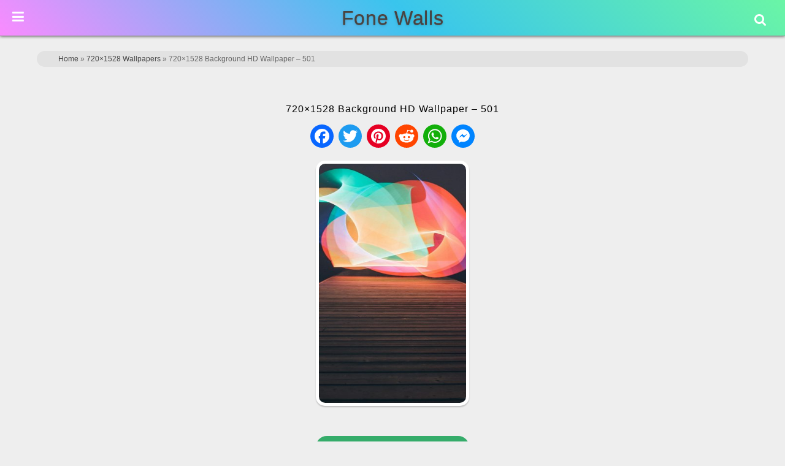

--- FILE ---
content_type: text/html; charset=UTF-8
request_url: https://www.fonewalls.com/720x1528-wallpapers/720x1528-background-hd-wallpaper-501/
body_size: 20570
content:
<!DOCTYPE html>
<html lang="en-US" prefix="og: https://ogp.me/ns#">
<head>
        <meta charset="UTF-8">
        <meta name="viewport" content="width=device-width, initial-scale=1, minimum-scale=1">
                <style id="tf_lazy_common" data-no-optimize="1">
                        img{
                max-width:100%;
                height:auto
            }
                                    .tf_fa,em tf-lottie,i tf-lottie{display:inline-block;vertical-align:middle}em tf-lottie,i tf-lottie{width:1.4em;height:1.4em}.tf_fa{width:1em;height:1em;stroke-width:0;stroke:currentColor;overflow:visible;fill:currentColor;pointer-events:none;text-rendering:optimizeSpeed;buffered-rendering:static}#tf_svg symbol{overflow:visible}.tf_lazy{position:relative;visibility:visible;display:block;opacity:.3}.wow .tf_lazy{visibility:hidden;opacity:1;position:static;display:inline}div.tf_audio_lazy audio{visibility:hidden;height:0;display:inline}.mejs-container{visibility:visible}.tf_iframe_lazy{transition:opacity .3s ease-in-out;min-height:10px}.tf_carousel .tf_swiper-wrapper{display:flex}.tf_carousel .tf_swiper-slide{flex-shrink:0;opacity:0;width:100%;height:100%}.tf_carousel .tf_lazy{contain:none}.tf_swiper-wrapper>br,.tf_lazy.tf_swiper-wrapper .tf_lazy:after,.tf_lazy.tf_swiper-wrapper .tf_lazy:before{display:none}.tf_lazy:after,.tf_lazy:before{content:'';display:inline-block;position:absolute;width:10px!important;height:10px!important;margin:0 3px;top:50%!important;right:50%!important;left:auto!important;border-radius:100%;background-color:currentColor;visibility:visible;animation:tf-hrz-loader infinite .75s cubic-bezier(.2,.68,.18,1.08)}.tf_lazy:after{width:6px!important;height:6px!important;right:auto!important;left:50%!important;margin-top:3px;animation-delay:-.4s}@keyframes tf-hrz-loader{0%{transform:scale(1);opacity:1}50%{transform:scale(.1);opacity:.6}100%{transform:scale(1);opacity:1}}.tf_lazy_lightbox{position:fixed;background:rgba(11,11,11,.8);color:#ccc;top:0;left:0;display:flex;align-items:center;justify-content:center;z-index:999}.tf_lazy_lightbox .tf_lazy:after,.tf_lazy_lightbox .tf_lazy:before{background:#fff}.tf_vd_lazy,tf-lottie{display:flex;flex-wrap:wrap}tf-lottie{aspect-ratio:1.777}.tf_w.tf_vd_lazy video{width:100%;height:auto;position:static;object-fit:cover}
        </style>
        <link type="image/png" href="https://www.fonewalls.com/wp-content/uploads/F-avicon.png" rel="apple-touch-icon" /><link type="image/png" href="https://www.fonewalls.com/wp-content/uploads/F-avicon.png" rel="icon" />
<!-- Search Engine Optimization by Rank Math - https://rankmath.com/ -->
<title>720x1528 Background HD Wallpaper - 501</title>
<meta name="robots" content="follow, index, max-snippet:-1, max-video-preview:-1, max-image-preview:large"/>
<link rel="canonical" href="https://www.fonewalls.com/720x1528-wallpapers/720x1528-background-hd-wallpaper-501/" />
<meta property="og:locale" content="en_US" />
<meta property="og:title" content="720x1528 Background HD Wallpaper - 501" />
<meta property="og:url" content="https://www.fonewalls.com/720x1528-wallpapers/720x1528-background-hd-wallpaper-501/" />
<meta property="og:image" content="https://www.fonewalls.com/wp-content/uploads/720x1528-Background-HD-Wallpaper-501.jpg" />
<meta property="og:image:secure_url" content="https://www.fonewalls.com/wp-content/uploads/720x1528-Background-HD-Wallpaper-501.jpg" />
<meta property="og:image:width" content="720" />
<meta property="og:image:height" content="1528" />
<meta property="og:image:alt" content="720&#215;1528 Background HD Wallpaper &#8211; 501" />
<meta property="og:image:type" content="image/jpeg" />
<meta name="twitter:card" content="summary_large_image" />
<meta name="twitter:title" content="720x1528 Background HD Wallpaper - 501" />
<meta name="twitter:image" content="https://www.fonewalls.com/wp-content/uploads/720x1528-Background-HD-Wallpaper-501.jpg" />
<script type="application/ld+json" class="rank-math-schema">{"@context":"https://schema.org","@graph":[{"@type":"BreadcrumbList","@id":"https://www.fonewalls.com/720x1528-wallpapers/720x1528-background-hd-wallpaper-501/#breadcrumb","itemListElement":[{"@type":"ListItem","position":"1","item":{"@id":"https://www.fonewalls.com","name":"Home"}},{"@type":"ListItem","position":"2","item":{"@id":"https://www.fonewalls.com/720x1528-wallpapers/","name":"720&#215;1528 Wallpapers"}},{"@type":"ListItem","position":"3","item":{"@id":"https://www.fonewalls.com/720x1528-wallpapers/720x1528-background-hd-wallpaper-501/","name":"720&#215;1528 Background HD Wallpaper &#8211; 501"}}]}]}</script>
<!-- /Rank Math WordPress SEO plugin -->
<link rel="alternate" title="oEmbed (JSON)" type="application/json+oembed" href="https://www.fonewalls.com/wp-json/oembed/1.0/embed?url=https%3A%2F%2Fwww.fonewalls.com%2F720x1528-wallpapers%2F720x1528-background-hd-wallpaper-501%2F" />
<link rel="alternate" title="oEmbed (XML)" type="text/xml+oembed" href="https://www.fonewalls.com/wp-json/oembed/1.0/embed?url=https%3A%2F%2Fwww.fonewalls.com%2F720x1528-wallpapers%2F720x1528-background-hd-wallpaper-501%2F&#038;format=xml" />
<style id='wp-img-auto-sizes-contain-inline-css'>
img:is([sizes=auto i],[sizes^="auto," i]){contain-intrinsic-size:3000px 1500px}
/*# sourceURL=wp-img-auto-sizes-contain-inline-css */
</style>
<link rel="preload" href="https://www.fonewalls.com/wp-content/plugins/litespeed-cache/assets/css/litespeed-dummy.css?ver=6.9" as="style">
<style id='classic-theme-styles-inline-css'>
/*! This file is auto-generated */
.wp-block-button__link{color:#fff;background-color:#32373c;border-radius:9999px;box-shadow:none;text-decoration:none;padding:calc(.667em + 2px) calc(1.333em + 2px);font-size:1.125em}.wp-block-file__button{background:#32373c;color:#fff;text-decoration:none}
/*# sourceURL=/wp-includes/css/classic-themes.min.css */
</style>
<link rel="preload" href="https://www.fonewalls.com/wp-content/plugins/ajax-search-lite/css/style.basic.css?ver=4.13.4" as="style"><link rel='stylesheet' id='wpdreams-asl-basic-css' href='https://www.fonewalls.com/wp-content/plugins/ajax-search-lite/css/style.basic.css?ver=4.13.4' media='all' />
<style id='wpdreams-asl-basic-inline-css'>
					div[id*='ajaxsearchlitesettings'].searchsettings .asl_option_inner label {
						font-size: 0px !important;
						color: rgba(0, 0, 0, 0);
					}
					div[id*='ajaxsearchlitesettings'].searchsettings .asl_option_inner label:after {
						font-size: 11px !important;
						position: absolute;
						top: 0;
						left: 0;
						z-index: 1;
					}
					.asl_w_container {
						width: 100%;
						margin: 0px 0px 0px 0px;
						min-width: 200px;
					}
					div[id*='ajaxsearchlite'].asl_m {
						width: 100%;
					}
					div[id*='ajaxsearchliteres'].wpdreams_asl_results div.resdrg span.highlighted {
						font-weight: bold;
						color: rgba(217, 49, 43, 1);
						background-color: rgba(238, 238, 238, 1);
					}
					div[id*='ajaxsearchliteres'].wpdreams_asl_results .results img.asl_image {
						width: 50px;
						height: 50px;
						object-fit: cover;
					}
					div[id*='ajaxsearchlite'].asl_r .results {
						max-height: none;
					}
					div[id*='ajaxsearchlite'].asl_r {
						position: absolute;
					}
						div.asl_m.asl_w {
							border:1px none rgb(0, 0, 0) !important;border-radius:0px 0px 0px 0px !important;
							box-shadow: none !important;
						}
						div.asl_m.asl_w .probox {border: none !important;}
						div.asl_r.asl_w.vertical .results .item::after {
							display: block;
							position: absolute;
							bottom: 0;
							content: '';
							height: 1px;
							width: 100%;
							background: #D8D8D8;
						}
						div.asl_r.asl_w.vertical .results .item.asl_last_item::after {
							display: none;
						}
/*# sourceURL=wpdreams-asl-basic-inline-css */
</style>
<link rel="preload" href="https://www.fonewalls.com/wp-content/plugins/ajax-search-lite/css/style-curvy-black.css?ver=4.13.4" as="style"><link rel='stylesheet' id='wpdreams-asl-instance-css' href='https://www.fonewalls.com/wp-content/plugins/ajax-search-lite/css/style-curvy-black.css?ver=4.13.4' media='all' />
<link rel="preload" href="https://www.fonewalls.com/wp-content/plugins/themify-shortcodes/assets/styles.css?ver=6.9" as="style"><link rel='stylesheet' id='themify-shortcodes-css' href='https://www.fonewalls.com/wp-content/plugins/themify-shortcodes/assets/styles.css?ver=6.9' media='all' />
<link rel="preload" href="https://www.fonewalls.com/wp-content/plugins/shiftnav-pro/pro/assets/css/shiftnav.min.css?ver=1.6.3" as="style"><link rel='stylesheet' id='shiftnav-css' href='https://www.fonewalls.com/wp-content/plugins/shiftnav-pro/pro/assets/css/shiftnav.min.css?ver=1.6.3' media='all' />
<link rel="preload" href="http://fonewalls.com/wp-content/uploads/bws-custom-code/bws-custom-code.css?ver=2.4.2" as="style"><link rel='stylesheet' id='bws-custom-style-css' href='http://fonewalls.com/wp-content/uploads/bws-custom-code/bws-custom-code.css?ver=2.4.2' media='all' />
<link rel="preload" href="https://www.fonewalls.com/wp-content/plugins/shiftnav-pro/assets/css/fontawesome/css/font-awesome.min.css?ver=1.6.3" as="style"><link rel='stylesheet' id='shiftnav-font-awesome-css' href='https://www.fonewalls.com/wp-content/plugins/shiftnav-pro/assets/css/fontawesome/css/font-awesome.min.css?ver=1.6.3' media='all' />
<link rel="preload" href="https://www.fonewalls.com/wp-content/plugins/shiftnav-pro/assets/css/skins/standard-dark.css?ver=1.6.3" as="style"><link rel='stylesheet' id='shiftnav-standard-dark-css' href='https://www.fonewalls.com/wp-content/plugins/shiftnav-pro/assets/css/skins/standard-dark.css?ver=1.6.3' media='all' />
<script src="https://www.fonewalls.com/wp-includes/js/jquery/jquery.min.js?ver=3.7.1" id="jquery-core-js"></script>
<link rel="https://api.w.org/" href="https://www.fonewalls.com/wp-json/" /><link rel="alternate" title="JSON" type="application/json" href="https://www.fonewalls.com/wp-json/wp/v2/media/20832" /><link rel="EditURI" type="application/rsd+xml" title="RSD" href="https://www.fonewalls.com/xmlrpc.php?rsd" />
<meta name="generator" content="WordPress 6.9" />
<link rel='shortlink' href='https://www.fonewalls.com/?p=20832' />
	<!-- ShiftNav CSS
	================================================================ -->
	<style type="text/css" id="shiftnav-dynamic-css">
/** ShiftNav Custom Menu Styles (Customizer) **/
/* togglebar */
#shiftnav-toggle-main { background:#303030; color:#ffffff; }
#shiftnav-toggle-main.shiftnav-toggle-main-entire-bar:before, #shiftnav-toggle-main .shiftnav-toggle-burger { font-size:22px; }
/* shiftnav-main */
.shiftnav.shiftnav-shiftnav-main { color:#ffffff; }
.shiftnav.shiftnav-shiftnav-main ul.shiftnav-menu li.menu-item.current-menu-item > .shiftnav-target, .shiftnav.shiftnav-shiftnav-main ul.shiftnav-menu li.menu-item ul.sub-menu .current-menu-item > .shiftnav-target, .shiftnav.shiftnav-shiftnav-main ul.shiftnav-menu > li.shiftnav-sub-accordion.current-menu-ancestor > .shiftnav-target, .shiftnav.shiftnav-shiftnav-main ul.shiftnav-menu > li.shiftnav-sub-shift.current-menu-ancestor > .shiftnav-target { background:#35ac6a; }
.shiftnav.shiftnav-shiftnav-main ul.shiftnav-menu li.menu-item.shiftnav-highlight > .shiftnav-target, .shiftnav.shiftnav-shiftnav-main ul.shiftnav-menu li.menu-item ul.sub-menu .shiftnav-highlight > .shiftnav-target { background:#35ac6a; }
.shiftnav.shiftnav-shiftnav-main ul.shiftnav-menu li.menu-item.shiftnav-active > .shiftnav-target, .shiftnav.shiftnav-shiftnav-main ul.shiftnav-menu li.menu-item.shiftnav-in-transition > .shiftnav-target, .shiftnav.shiftnav-shiftnav-main ul.shiftnav-menu.shiftnav-active-on-hover li.menu-item > .shiftnav-target:hover, .shiftnav.shiftnav-shiftnav-main ul.shiftnav-menu.shiftnav-active-highlight li.menu-item > .shiftnav-target:active { border-top:1px solid #1d1d20; }
/** ShiftNav Custom Tweaks (General Settings) **/
.shiftnav ul.shiftnav-menu li.menu-item > .shiftnav-target, .shiftnav ul.shiftnav-menu li.shiftnav-retract > .shiftnav-target {
padding :6px 15px;
}
.shiftnav.shiftnav-skin-standard-dark li.menu-item .shiftnav-submenu-activation {
background: none;
border-bottom: 0px solid #111;
border-top: 0px solid #313131;
}
li#menu-item-39754, li#menu-item-39757, li#menu-item-39751, li#menu-item-39758, li#menu-item-39759, li#menu-item-39760, li#menu-item-39761, li#menu-item-39755 {
width: 50%;
display: inline-block;
border-left: 1px solid #181818;
}
#shiftnav-toggle-main.shiftnav-toggle-position-absolute {
position: fixed;
}
.shiftnav-wrap {
padding-top: 0px !important;
}
.shiftnav, .shiftnav *, .shiftnav-toggle, .shiftnav-toggle * {
line-height: 1em;
}
/* Status: Loaded from Transient */
	</style>
	<!-- end ShiftNav CSS -->
	<style>
	@keyframes themifyAnimatedBG{
		0%{background-color:#37a854}100%{background-color:#bd2d2d}50%{background-color:#5650bf}33.3%{background-color:#3dacbd}25%{background-color:#f2e643}
	}
	.module_row.animated-bg{
		animation:themifyAnimatedBG 25000ms infinite alternate
	}
	</style>
	<meta name="theme-color" content="#252525" /><link rel="prefetch" href="https://www.fonewalls.com/wp-content/themes/Fone/js/themify.script.js?ver=7.3.6" as="script" fetchpriority="low"><link rel="prefetch" href="https://www.fonewalls.com/wp-content/themes/Fone/themify/js/modules/themify.sidemenu.js?ver=7.3.3" as="script" fetchpriority="low"><link rel="preload" fetchpriority="high" href="https://www.fonewalls.com/wp-content/uploads/themify-concate/1593847239/themify-1205230721.css" as="style"><link fetchpriority="high" id="themify_concate-css" rel="stylesheet" href="https://www.fonewalls.com/wp-content/uploads/themify-concate/1593847239/themify-1205230721.css"><link rel="dns-prefetch" href="//www.google-analytics.com"><style id='global-styles-inline-css'>
:root{--wp--preset--aspect-ratio--square: 1;--wp--preset--aspect-ratio--4-3: 4/3;--wp--preset--aspect-ratio--3-4: 3/4;--wp--preset--aspect-ratio--3-2: 3/2;--wp--preset--aspect-ratio--2-3: 2/3;--wp--preset--aspect-ratio--16-9: 16/9;--wp--preset--aspect-ratio--9-16: 9/16;--wp--preset--color--black: #000000;--wp--preset--color--cyan-bluish-gray: #abb8c3;--wp--preset--color--white: #ffffff;--wp--preset--color--pale-pink: #f78da7;--wp--preset--color--vivid-red: #cf2e2e;--wp--preset--color--luminous-vivid-orange: #ff6900;--wp--preset--color--luminous-vivid-amber: #fcb900;--wp--preset--color--light-green-cyan: #7bdcb5;--wp--preset--color--vivid-green-cyan: #00d084;--wp--preset--color--pale-cyan-blue: #8ed1fc;--wp--preset--color--vivid-cyan-blue: #0693e3;--wp--preset--color--vivid-purple: #9b51e0;--wp--preset--gradient--vivid-cyan-blue-to-vivid-purple: linear-gradient(135deg,rgb(6,147,227) 0%,rgb(155,81,224) 100%);--wp--preset--gradient--light-green-cyan-to-vivid-green-cyan: linear-gradient(135deg,rgb(122,220,180) 0%,rgb(0,208,130) 100%);--wp--preset--gradient--luminous-vivid-amber-to-luminous-vivid-orange: linear-gradient(135deg,rgb(252,185,0) 0%,rgb(255,105,0) 100%);--wp--preset--gradient--luminous-vivid-orange-to-vivid-red: linear-gradient(135deg,rgb(255,105,0) 0%,rgb(207,46,46) 100%);--wp--preset--gradient--very-light-gray-to-cyan-bluish-gray: linear-gradient(135deg,rgb(238,238,238) 0%,rgb(169,184,195) 100%);--wp--preset--gradient--cool-to-warm-spectrum: linear-gradient(135deg,rgb(74,234,220) 0%,rgb(151,120,209) 20%,rgb(207,42,186) 40%,rgb(238,44,130) 60%,rgb(251,105,98) 80%,rgb(254,248,76) 100%);--wp--preset--gradient--blush-light-purple: linear-gradient(135deg,rgb(255,206,236) 0%,rgb(152,150,240) 100%);--wp--preset--gradient--blush-bordeaux: linear-gradient(135deg,rgb(254,205,165) 0%,rgb(254,45,45) 50%,rgb(107,0,62) 100%);--wp--preset--gradient--luminous-dusk: linear-gradient(135deg,rgb(255,203,112) 0%,rgb(199,81,192) 50%,rgb(65,88,208) 100%);--wp--preset--gradient--pale-ocean: linear-gradient(135deg,rgb(255,245,203) 0%,rgb(182,227,212) 50%,rgb(51,167,181) 100%);--wp--preset--gradient--electric-grass: linear-gradient(135deg,rgb(202,248,128) 0%,rgb(113,206,126) 100%);--wp--preset--gradient--midnight: linear-gradient(135deg,rgb(2,3,129) 0%,rgb(40,116,252) 100%);--wp--preset--font-size--small: 13px;--wp--preset--font-size--medium: 20px;--wp--preset--font-size--large: 36px;--wp--preset--font-size--x-large: 42px;--wp--preset--spacing--20: 0.44rem;--wp--preset--spacing--30: 0.67rem;--wp--preset--spacing--40: 1rem;--wp--preset--spacing--50: 1.5rem;--wp--preset--spacing--60: 2.25rem;--wp--preset--spacing--70: 3.38rem;--wp--preset--spacing--80: 5.06rem;--wp--preset--shadow--natural: 6px 6px 9px rgba(0, 0, 0, 0.2);--wp--preset--shadow--deep: 12px 12px 50px rgba(0, 0, 0, 0.4);--wp--preset--shadow--sharp: 6px 6px 0px rgba(0, 0, 0, 0.2);--wp--preset--shadow--outlined: 6px 6px 0px -3px rgb(255, 255, 255), 6px 6px rgb(0, 0, 0);--wp--preset--shadow--crisp: 6px 6px 0px rgb(0, 0, 0);}:where(.is-layout-flex){gap: 0.5em;}:where(.is-layout-grid){gap: 0.5em;}body .is-layout-flex{display: flex;}.is-layout-flex{flex-wrap: wrap;align-items: center;}.is-layout-flex > :is(*, div){margin: 0;}body .is-layout-grid{display: grid;}.is-layout-grid > :is(*, div){margin: 0;}:where(.wp-block-columns.is-layout-flex){gap: 2em;}:where(.wp-block-columns.is-layout-grid){gap: 2em;}:where(.wp-block-post-template.is-layout-flex){gap: 1.25em;}:where(.wp-block-post-template.is-layout-grid){gap: 1.25em;}.has-black-color{color: var(--wp--preset--color--black) !important;}.has-cyan-bluish-gray-color{color: var(--wp--preset--color--cyan-bluish-gray) !important;}.has-white-color{color: var(--wp--preset--color--white) !important;}.has-pale-pink-color{color: var(--wp--preset--color--pale-pink) !important;}.has-vivid-red-color{color: var(--wp--preset--color--vivid-red) !important;}.has-luminous-vivid-orange-color{color: var(--wp--preset--color--luminous-vivid-orange) !important;}.has-luminous-vivid-amber-color{color: var(--wp--preset--color--luminous-vivid-amber) !important;}.has-light-green-cyan-color{color: var(--wp--preset--color--light-green-cyan) !important;}.has-vivid-green-cyan-color{color: var(--wp--preset--color--vivid-green-cyan) !important;}.has-pale-cyan-blue-color{color: var(--wp--preset--color--pale-cyan-blue) !important;}.has-vivid-cyan-blue-color{color: var(--wp--preset--color--vivid-cyan-blue) !important;}.has-vivid-purple-color{color: var(--wp--preset--color--vivid-purple) !important;}.has-black-background-color{background-color: var(--wp--preset--color--black) !important;}.has-cyan-bluish-gray-background-color{background-color: var(--wp--preset--color--cyan-bluish-gray) !important;}.has-white-background-color{background-color: var(--wp--preset--color--white) !important;}.has-pale-pink-background-color{background-color: var(--wp--preset--color--pale-pink) !important;}.has-vivid-red-background-color{background-color: var(--wp--preset--color--vivid-red) !important;}.has-luminous-vivid-orange-background-color{background-color: var(--wp--preset--color--luminous-vivid-orange) !important;}.has-luminous-vivid-amber-background-color{background-color: var(--wp--preset--color--luminous-vivid-amber) !important;}.has-light-green-cyan-background-color{background-color: var(--wp--preset--color--light-green-cyan) !important;}.has-vivid-green-cyan-background-color{background-color: var(--wp--preset--color--vivid-green-cyan) !important;}.has-pale-cyan-blue-background-color{background-color: var(--wp--preset--color--pale-cyan-blue) !important;}.has-vivid-cyan-blue-background-color{background-color: var(--wp--preset--color--vivid-cyan-blue) !important;}.has-vivid-purple-background-color{background-color: var(--wp--preset--color--vivid-purple) !important;}.has-black-border-color{border-color: var(--wp--preset--color--black) !important;}.has-cyan-bluish-gray-border-color{border-color: var(--wp--preset--color--cyan-bluish-gray) !important;}.has-white-border-color{border-color: var(--wp--preset--color--white) !important;}.has-pale-pink-border-color{border-color: var(--wp--preset--color--pale-pink) !important;}.has-vivid-red-border-color{border-color: var(--wp--preset--color--vivid-red) !important;}.has-luminous-vivid-orange-border-color{border-color: var(--wp--preset--color--luminous-vivid-orange) !important;}.has-luminous-vivid-amber-border-color{border-color: var(--wp--preset--color--luminous-vivid-amber) !important;}.has-light-green-cyan-border-color{border-color: var(--wp--preset--color--light-green-cyan) !important;}.has-vivid-green-cyan-border-color{border-color: var(--wp--preset--color--vivid-green-cyan) !important;}.has-pale-cyan-blue-border-color{border-color: var(--wp--preset--color--pale-cyan-blue) !important;}.has-vivid-cyan-blue-border-color{border-color: var(--wp--preset--color--vivid-cyan-blue) !important;}.has-vivid-purple-border-color{border-color: var(--wp--preset--color--vivid-purple) !important;}.has-vivid-cyan-blue-to-vivid-purple-gradient-background{background: var(--wp--preset--gradient--vivid-cyan-blue-to-vivid-purple) !important;}.has-light-green-cyan-to-vivid-green-cyan-gradient-background{background: var(--wp--preset--gradient--light-green-cyan-to-vivid-green-cyan) !important;}.has-luminous-vivid-amber-to-luminous-vivid-orange-gradient-background{background: var(--wp--preset--gradient--luminous-vivid-amber-to-luminous-vivid-orange) !important;}.has-luminous-vivid-orange-to-vivid-red-gradient-background{background: var(--wp--preset--gradient--luminous-vivid-orange-to-vivid-red) !important;}.has-very-light-gray-to-cyan-bluish-gray-gradient-background{background: var(--wp--preset--gradient--very-light-gray-to-cyan-bluish-gray) !important;}.has-cool-to-warm-spectrum-gradient-background{background: var(--wp--preset--gradient--cool-to-warm-spectrum) !important;}.has-blush-light-purple-gradient-background{background: var(--wp--preset--gradient--blush-light-purple) !important;}.has-blush-bordeaux-gradient-background{background: var(--wp--preset--gradient--blush-bordeaux) !important;}.has-luminous-dusk-gradient-background{background: var(--wp--preset--gradient--luminous-dusk) !important;}.has-pale-ocean-gradient-background{background: var(--wp--preset--gradient--pale-ocean) !important;}.has-electric-grass-gradient-background{background: var(--wp--preset--gradient--electric-grass) !important;}.has-midnight-gradient-background{background: var(--wp--preset--gradient--midnight) !important;}.has-small-font-size{font-size: var(--wp--preset--font-size--small) !important;}.has-medium-font-size{font-size: var(--wp--preset--font-size--medium) !important;}.has-large-font-size{font-size: var(--wp--preset--font-size--large) !important;}.has-x-large-font-size{font-size: var(--wp--preset--font-size--x-large) !important;}
/*# sourceURL=global-styles-inline-css */
</style>
<link rel="preload" href="https://www.fonewalls.com/wp-content/plugins/pagination/css/nav-style.css?ver=1.2.7" as="style"><link rel='stylesheet' id='pgntn_stylesheet-css' href='https://www.fonewalls.com/wp-content/plugins/pagination/css/nav-style.css?ver=1.2.7' media='all' />
</head>
<body class="attachment wp-singular attachment-template-default single single-attachment postid-20832 attachmentid-20832 attachment-jpeg wp-theme-Fone skin-default sidebar-none default_width no-home tf_focus_none ready-view header-horizontal no-fixed-header footer-block tagline-off social-widget-off search-off header-widgets-off filter-hover-none filter-featured-only sidemenu-active">
<a class="screen-reader-text skip-to-content" href="#content">Skip to content</a><svg id="tf_svg" style="display:none"><defs></defs></svg><script> </script><div id="pagewrap" class="tf_box hfeed site">
					<div id="headerwrap"  class=' tf_box tf_w'>
			                                                    <div class="header-icons tf_hide">
                                <a id="menu-icon" class="tf_inline_b tf_text_dec" href="#mobile-menu" aria-label="Menu"><span class="menu-icon-inner tf_inline_b tf_vmiddle tf_overflow"></span><span class="screen-reader-text">Menu</span></a>
				                            </div>
			<header id="header" class="tf_box pagewidth tf_clearfix" itemscope="itemscope" itemtype="https://schema.org/WPHeader">
	            <div class="header-bar tf_box">
				    <div id="site-logo"><a href="https://www.fonewalls.com" title="Fone Walls"><span>Fone Walls</span></a></div>				</div>
				<!-- /.header-bar -->
									<div id="mobile-menu" class="sidemenu sidemenu-off tf_scrollbar">
						<div class="navbar-wrapper tf_clearfix">
							<nav id="main-nav-wrap" itemscope="itemscope" itemtype="https://schema.org/SiteNavigationElement">
								<ul id="main-nav" class="main-nav tf_clearfix tf_box"><li class="menu-item-custom-29909 menu-item menu-item-type-custom menu-item-object-custom menu-item-29909" ><a  href="http://fonewalls.com">Home</a> </li>
<li class="menu-item-page-52512 menu-item menu-item-type-post_type menu-item-object-page menu-item-52516" ><a  href="https://www.fonewalls.com/phone-wallpapers/">Phone Wallpapers</a> </li>
<li class="menu-item-page-36720 menu-item menu-item-type-post_type menu-item-object-page menu-item-37306" ><a  href="https://www.fonewalls.com/ipad-wallpapers/">iPad</a> </li>
<li class="menu-item-page-36692 menu-item menu-item-type-post_type menu-item-object-page menu-item-37307" ><a  href="https://www.fonewalls.com/iphone-wallpapers/">Apple iPhone</a> </li>
<li class="menu-item-custom-34171 menu-item menu-item-type-custom menu-item-object-custom menu-item-has-children has-sub-menu menu-item-34171"  aria-haspopup="true"><a  role="button" tabindex="0">Colors<span class="child-arrow"></span></a> <ul class="sub-menu"><li class="menu-item-custom-39754 menu-item menu-item-type-custom menu-item-object-custom menu-item-39754 menu-custom-39754-parent-34171" ><a  href="http://fonewalls.com/black-wallpapers/">Black</a> </li>
<li class="menu-item-custom-39757 menu-item menu-item-type-custom menu-item-object-custom menu-item-39757 menu-custom-39757-parent-34171" ><a  href="http://fonewalls.com/blue-wallpapers/">Blue</a> </li>
<li class="menu-item-custom-39751 menu-item menu-item-type-custom menu-item-object-custom menu-item-39751 menu-custom-39751-parent-34171" ><a  href="http://fonewalls.com/white-wallpapers/">White</a> </li>
<li class="menu-item-custom-39758 menu-item menu-item-type-custom menu-item-object-custom menu-item-39758 menu-custom-39758-parent-34171" ><a  href="http://fonewalls.com/red-wallpapers/">Red</a> </li>
<li class="menu-item-custom-39759 menu-item menu-item-type-custom menu-item-object-custom menu-item-39759 menu-custom-39759-parent-34171" ><a  href="http://fonewalls.com/green-wallpapers/">Green</a> </li>
<li class="menu-item-custom-39760 menu-item menu-item-type-custom menu-item-object-custom menu-item-39760 menu-custom-39760-parent-34171" ><a  href="http://fonewalls.com/pink-wallpapers/">Pink</a> </li>
<li class="menu-item-custom-39761 menu-item menu-item-type-custom menu-item-object-custom menu-item-39761 menu-custom-39761-parent-34171" ><a  href="http://fonewalls.com/purple-wallpapers/">Purple</a> </li>
<li class="menu-item-custom-39755 menu-item menu-item-type-custom menu-item-object-custom menu-item-39755 menu-custom-39755-parent-34171" ><a  href="http://fonewalls.com/solid-color-wallpapers/">Solid Color</a> </li>
</ul></li>
<li class="menu-item-custom-28162 menu-item menu-item-type-custom menu-item-object-custom menu-item-has-children has-sub-menu menu-item-28162"  aria-haspopup="true"><a  role="button" tabindex="0">Categories<span class="child-arrow"></span></a> <ul class="sub-menu"><li class="menu-item-page-30048 menu-item menu-item-type-post_type menu-item-object-page menu-item-30050 menu-page-30048-parent-28162" ><a  href="https://www.fonewalls.com/4k-wallpapers/">4K Ultra HD</a> </li>
<li class="menu-item-page-22707 menu-item menu-item-type-post_type menu-item-object-page menu-item-28167 menu-page-22707-parent-28162" ><a  href="https://www.fonewalls.com/amoled-wallpapers/">Amoled</a> </li>
<li class="menu-item-page-48297 menu-item menu-item-type-post_type menu-item-object-page menu-item-48305 menu-page-48297-parent-28162" ><a  href="https://www.fonewalls.com/aesthetic-wallpapers/">Aesthetic</a> </li>
<li class="menu-item-page-23323 menu-item menu-item-type-post_type menu-item-object-page menu-item-28165 menu-page-23323-parent-28162" ><a  href="https://www.fonewalls.com/minimal-wallpapers/">Minimalist</a> </li>
<li class="menu-item-page-23495 menu-item menu-item-type-post_type menu-item-object-page menu-item-28164 menu-page-23495-parent-28162" ><a  href="https://www.fonewalls.com/lock-screen-wallpapers/">Lock Screen</a> </li>
<li class="menu-item-page-33582 menu-item menu-item-type-post_type menu-item-object-page menu-item-33867 menu-page-33582-parent-28162" ><a  href="https://www.fonewalls.com/motivational-wallpapers/">Motivational</a> </li>
<li class="menu-item-page-37432 menu-item menu-item-type-post_type menu-item-object-page menu-item-37435 menu-page-37432-parent-28162" ><a  href="https://www.fonewalls.com/whatsapp-wallpapers/">WhatsApp</a> </li>
<li class="menu-item-page-22979 menu-item menu-item-type-post_type menu-item-object-page menu-item-41008 menu-page-22979-parent-28162" ><a  href="https://www.fonewalls.com/material-wallpapers/">Material</a> </li>
<li class="menu-item-page-28172 menu-item menu-item-type-post_type menu-item-object-page menu-item-28283 menu-page-28172-parent-28162" ><a  href="https://www.fonewalls.com/3d-wallpapers/">3D</a> </li>
<li class="menu-item-page-40997 menu-item menu-item-type-post_type menu-item-object-page menu-item-41004 menu-page-40997-parent-28162" ><a  href="https://www.fonewalls.com/abstract-wallpapers/">Abstract</a> </li>
<li class="menu-item-page-27684 menu-item menu-item-type-post_type menu-item-object-page menu-item-28163 menu-page-27684-parent-28162" ><a  href="https://www.fonewalls.com/nature-wallpapers/">Nature</a> </li>
<li class="menu-item-page-30493 menu-item menu-item-type-post_type menu-item-object-page menu-item-30654 menu-page-30493-parent-28162" ><a  href="https://www.fonewalls.com/flower-wallpapers/">Flowers</a> </li>
<li class="menu-item-page-35001 menu-item menu-item-type-post_type menu-item-object-page menu-item-35261 menu-page-35001-parent-28162" ><a  href="https://www.fonewalls.com/car-wallpapers/">Cars</a> </li>
<li class="menu-item-page-51328 menu-item menu-item-type-post_type menu-item-object-page menu-item-51333 menu-page-51328-parent-28162" ><a  href="https://www.fonewalls.com/dont-touch-my-phone-wallpaper/">Don’t Touch My Phone</a> </li>
<li class="menu-item-page-35262 menu-item menu-item-type-post_type menu-item-object-page menu-item-35546 menu-page-35262-parent-28162" ><a  href="https://www.fonewalls.com/space-wallpapers/">Space</a> </li>
<li class="menu-item-page-40920 menu-item menu-item-type-post_type menu-item-object-page menu-item-41005 menu-page-40920-parent-28162" ><a  href="https://www.fonewalls.com/neon-wallpapers/">Neon</a> </li>
<li class="menu-item-page-40750 menu-item menu-item-type-post_type menu-item-object-page menu-item-41006 menu-page-40750-parent-28162" ><a  href="https://www.fonewalls.com/edge-wallpapers/">Edge</a> </li>
<li class="menu-item-page-41186 menu-item menu-item-type-post_type menu-item-object-page menu-item-41369 menu-page-41186-parent-28162" ><a  href="https://www.fonewalls.com/vector-wallpapers/">Vector</a> </li>
<li class="menu-item-page-30205 menu-item menu-item-type-post_type menu-item-object-page menu-item-30311 menu-page-30205-parent-28162" ><a  href="https://www.fonewalls.com/gradient-wallpapers/">Gradient</a> </li>
<li class="menu-item-page-48419 menu-item menu-item-type-post_type menu-item-object-page menu-item-48426 menu-page-48419-parent-28162" ><a  href="https://www.fonewalls.com/word-wallpapers/">Words</a> </li>
<li class="menu-item-page-30655 menu-item menu-item-type-post_type menu-item-object-page menu-item-30849 menu-page-30655-parent-28162" ><a  href="https://www.fonewalls.com/emoji-wallpapers/">Emoji</a> </li>
<li class="menu-item-page-53005 menu-item menu-item-type-post_type menu-item-object-page menu-item-53010 menu-page-53005-parent-28162" ><a  href="https://www.fonewalls.com/dark-wallpapers/">Dark</a> </li>
<li class="menu-item-page-52955 menu-item menu-item-type-post_type menu-item-object-page menu-item-53011 menu-page-52955-parent-28162" ><a  href="https://www.fonewalls.com/stitch-wallpapers/">Stitch</a> </li>
<li class="menu-item-page-52951 menu-item menu-item-type-post_type menu-item-object-page menu-item-53012 menu-page-52951-parent-28162" ><a  href="https://www.fonewalls.com/rose-wallpapers/">Rose</a> </li>
<li class="menu-item-page-52947 menu-item menu-item-type-post_type menu-item-object-page menu-item-53013 menu-page-52947-parent-28162" ><a  href="https://www.fonewalls.com/fantasy-wallpapers/">Fantasy</a> </li>
<li class="menu-item-page-52846 menu-item menu-item-type-post_type menu-item-object-page menu-item-53014 menu-page-52846-parent-28162" ><a  href="https://www.fonewalls.com/sun-wallpapers/">Sun</a> </li>
</ul></li>
</ul>							</nav>
							<!-- /#main-nav-wrap -->
                                                    </div>
							<a id="menu-icon-close" aria-label="Close menu" class="tf_close tf_hide" href="#"><span class="screen-reader-text">Close Menu</span></a>
																	</div><!-- #mobile-menu -->
                     					<!-- /#mobile-menu -->
			</header>
			<!-- /#header -->
		</div>
		<!-- /#headerwrap -->
	<div id="body" class="tf_box tf_clear tf_mw tf_clearfix">
	<!-- layout-container -->
<br>
<div id="layout" class="pagewidth tf_box clearfix">
<div style="margin-top:5%" class="bread"><nav aria-label="breadcrumbs" class="rank-math-breadcrumb"><p><a href="https://www.fonewalls.com">Home</a><span class="separator"> » </span><a href="https://www.fonewalls.com/720x1528-wallpapers/">720&#215;1528 Wallpapers</a><span class="separator"> » </span><span class="last">720&#215;1528 Background HD Wallpaper &#8211; 501</span></p></nav></div>
	<!-- content -->
<main id="content" class="tf_box clearfix" style="text-align:center; margin-bottom:10px; padding :1px;">
	<h1 class="attachment-title" style="font-size: 16px; font-weight: normal; letter-spacing: 1px;">720&#215;1528 Background HD Wallpaper &#8211; 501</h1>
<div class="a2a_kit a2a_kit_size_32 a2a_default_style" id="my_centered_buttons">
<a class="a2a_button_facebook"></a>
<a class="a2a_button_twitter"></a>
<a class="a2a_button_pinterest"></a>
<a class="a2a_button_reddit"></a>
<a class="a2a_button_whatsapp"></a>
<a class="a2a_button_facebook_messenger"></a>
</div>
<script async src="https://static.addtoany.com/menu/page.js"></script>
<div class="wall-navigation">
<a href='https://www.fonewalls.com/720x1528-wallpapers/720x1528-background-hd-wallpaper-500/'><div class="back-wall">❮</div></a><a href='https://www.fonewalls.com/720x1528-wallpapers/720x1528-background-hd-wallpaper-502/'><div class="next-wall">❯</div></a>	
</div>
<div class="single-wallpaper">
<a href="https://www.fonewalls.com/wp-content/uploads/720x1528-Background-HD-Wallpaper-501.jpg" title="720&#215;1528 Background HD Wallpaper &#8211; 501" rel="attachment" download><img width="300" height="637" src="https://www.fonewalls.com/wp-content/uploads/720x1528-Background-HD-Wallpaper-501-300x637.jpg" class="attachment-thumbnail size-thumbnail" alt="" decoding="async" fetchpriority="high" srcset="https://www.fonewalls.com/wp-content/uploads/720x1528-Background-HD-Wallpaper-501-300x637.jpg 300w, https://www.fonewalls.com/wp-content/uploads/720x1528-Background-HD-Wallpaper-501.jpg 720w" sizes="(max-width: 300px) 100vw, 300px" /></a>
<div class="entry">	
	<div class="entry-inner">
			</div>
	<div class="clear"></div>				
</div>
<br>
<a class="download-wallpaper" href="https://www.fonewalls.com/wp-content/uploads/720x1528-Background-HD-Wallpaper-501.jpg" rel="nofollow" download><i class="fa fa-arrow-down"></i> Download</a>
</div>	
		<h3 class="headmore">More Wallpapers</h3>
<div id='gallery-1' class='gallery galleryid-20832 gallery-columns-5 gallery-size-thumbnail'><figure class='gallery-item'>
			<div class='gallery-icon portrait'>
				<a href='https://www.fonewalls.com/4k-wallpapers/nature-4k-wallpaper-2160x3840-62/'><img width="300" height="533" src="https://www.fonewalls.com/wp-content/uploads/2023/05/Nature-4K-Wallpaper-2160x3840-62-300x533.jpg" class="attachment-thumbnail size-thumbnail" alt="" decoding="async" /></a>
			</div></figure><figure class='gallery-item'>
			<div class='gallery-icon portrait'>
				<a href='https://www.fonewalls.com/4k-wallpapers/nature-4k-wallpaper-2160x3840-27/'><img width="300" height="533" src="https://www.fonewalls.com/wp-content/uploads/2023/05/Nature-4K-Wallpaper-2160x3840-27-300x533.jpg" class="attachment-thumbnail size-thumbnail" alt="" decoding="async" /></a>
			</div></figure><figure class='gallery-item'>
			<div class='gallery-icon portrait'>
				<a href='https://www.fonewalls.com/4k-wallpapers/nature-4k-wallpaper-2160x3840-294/'><img width="300" height="533" src="https://www.fonewalls.com/wp-content/uploads/2023/05/Nature-4K-Wallpaper-2160x3840-294-300x533.jpg" class="attachment-thumbnail size-thumbnail" alt="" decoding="async" /></a>
			</div></figure><figure class='gallery-item'>
			<div class='gallery-icon portrait'>
				<a href='https://www.fonewalls.com/4k-wallpapers/nature-4k-wallpaper-2160x3840-189/'><img width="300" height="533" src="https://www.fonewalls.com/wp-content/uploads/2023/05/Nature-4K-Wallpaper-2160x3840-189-300x533.jpg" class="attachment-thumbnail size-thumbnail" alt="" decoding="async" /></a>
			</div></figure><figure class='gallery-item'>
			<div class='gallery-icon portrait'>
				<a href='https://www.fonewalls.com/4k-wallpapers/nature-4k-wallpaper-2160x3840-268/'><img width="300" height="533" src="https://www.fonewalls.com/wp-content/uploads/2023/05/Nature-4K-Wallpaper-2160x3840-268-300x533.jpg" class="attachment-thumbnail size-thumbnail" alt="" decoding="async" /></a>
			</div></figure><figure class='gallery-item'>
			<div class='gallery-icon portrait'>
				<a href='https://www.fonewalls.com/flower-wallpapers/flower-4k-phone-wallpaper-116/'><img width="300" height="533" src="https://www.fonewalls.com/wp-content/uploads/2023/05/Flower-4K-Phone-Wallpaper-116-300x533.jpg" class="attachment-thumbnail size-thumbnail" alt="" decoding="async" /></a>
			</div></figure><figure class='gallery-item'>
			<div class='gallery-icon portrait'>
				<a href='https://www.fonewalls.com/4k-wallpapers/nature-4k-wallpaper-2160x3840-262/'><img width="300" height="533" src="https://www.fonewalls.com/wp-content/uploads/2023/05/Nature-4K-Wallpaper-2160x3840-262-300x533.jpg" class="attachment-thumbnail size-thumbnail" alt="" decoding="async" /></a>
			</div></figure><figure class='gallery-item'>
			<div class='gallery-icon portrait'>
				<a href='https://www.fonewalls.com/4k-wallpapers/nature-4k-wallpaper-2160x3840-47/'><img width="300" height="533" src="https://www.fonewalls.com/wp-content/uploads/2023/05/Nature-4K-Wallpaper-2160x3840-47-300x533.jpg" class="attachment-thumbnail size-thumbnail" alt="" decoding="async" /></a>
			</div></figure><figure class='gallery-item'>
			<div class='gallery-icon portrait'>
				<a href='https://www.fonewalls.com/4k-wallpapers/nature-4k-wallpaper-2160x3840-38/'><img width="300" height="533" src="https://www.fonewalls.com/wp-content/uploads/2023/05/Nature-4K-Wallpaper-2160x3840-38-300x533.jpg" class="attachment-thumbnail size-thumbnail" alt="" decoding="async" /></a>
			</div></figure><figure class='gallery-item'>
			<div class='gallery-icon portrait'>
				<a href='https://www.fonewalls.com/4k-wallpapers/nature-4k-wallpaper-2160x3840-13/'><img width="300" height="533" src="https://www.fonewalls.com/wp-content/uploads/2023/05/Nature-4K-Wallpaper-2160x3840-13-300x533.jpg" class="attachment-thumbnail size-thumbnail" alt="" decoding="async" /></a>
			</div></figure><figure class='gallery-item'>
			<div class='gallery-icon portrait'>
				<a href='https://www.fonewalls.com/4k-wallpapers/nature-4k-wallpaper-2160x3840-21/'><img width="300" height="533" src="https://www.fonewalls.com/wp-content/uploads/2023/05/Nature-4K-Wallpaper-2160x3840-21-300x533.jpg" class="attachment-thumbnail size-thumbnail" alt="" decoding="async" /></a>
			</div></figure><figure class='gallery-item'>
			<div class='gallery-icon portrait'>
				<a href='https://www.fonewalls.com/4k-wallpapers/nature-4k-wallpaper-2160x3840-106/'><img width="300" height="533" src="https://www.fonewalls.com/wp-content/uploads/2023/05/Nature-4K-Wallpaper-2160x3840-106-300x533.jpg" class="attachment-thumbnail size-thumbnail" alt="" decoding="async" /></a>
			</div></figure><figure class='gallery-item'>
			<div class='gallery-icon portrait'>
				<a href='https://www.fonewalls.com/4k-wallpapers/nature-4k-wallpaper-2160x3840-29/'><img width="300" height="533" src="https://www.fonewalls.com/wp-content/uploads/2023/05/Nature-4K-Wallpaper-2160x3840-29-300x533.jpg" class="attachment-thumbnail size-thumbnail" alt="" decoding="async" /></a>
			</div></figure><figure class='gallery-item'>
			<div class='gallery-icon portrait'>
				<a href='https://www.fonewalls.com/4k-wallpapers/nature-4k-wallpaper-2160x3840-147/'><img width="300" height="533" src="https://www.fonewalls.com/wp-content/uploads/2023/05/Nature-4K-Wallpaper-2160x3840-147-300x533.jpg" class="attachment-thumbnail size-thumbnail" alt="" decoding="async" /></a>
			</div></figure><figure class='gallery-item'>
			<div class='gallery-icon portrait'>
				<a href='https://www.fonewalls.com/4k-wallpapers/nature-4k-wallpaper-2160x3840-164/'><img width="300" height="533" src="https://www.fonewalls.com/wp-content/uploads/2023/05/Nature-4K-Wallpaper-2160x3840-164-300x533.jpg" class="attachment-thumbnail size-thumbnail" alt="" decoding="async" /></a>
			</div></figure><figure class='gallery-item'>
			<div class='gallery-icon portrait'>
				<a href='https://www.fonewalls.com/lock-screen-wallpapers/neon-thumbprint/'><img width="300" height="533" src="https://www.fonewalls.com/wp-content/uploads/2023/05/Neon-thumbprint-300x533.jpg" class="attachment-thumbnail size-thumbnail" alt="" decoding="async" /></a>
			</div></figure>
		</div>
<br>
	</main>	
	<!-- /content -->
    </div>
<!-- /layout-container -->
<style>
.single-wallpaper {
margin-bottom: 10px;	
}
.wall-navigation {
top: 25%;
position: sticky;
}
.back-wall, .next-wall {
text-align: center;
background: #fff;
font-size: 2.5em;
width: 40px;
border-radius: 5px;
padding: 25px 4px;
color: #000;
margin: 2px 1px;
opacity: 0.5;
}
.next-wall:hover {
opacity: 1.0;	
}
.back-wall:hover {
opacity: 1.0;	
}	
.back-wall {
clear: left;
float: left;
opacity: 0.5;	
}
.next-wall {
clear: right;
float: right;
opacity: 0.5;	
}
.download-wallpaper:hover {
color: #eee;
}
.headmore{
text-align: center;
font-size: 20px;
border-bottom: 1px dashed #bbb;
font-weight: normal;
color: #555;
letter-spacing: 1px;
width: 70%;
display: inline-block;
margin-top:12px;
}
.attachment-thumbnail.size-thumbnail {
border-radius: 15px;
box-shadow: 0 2px 2px rgba(0,0,0,.2);
text-align: center;
padding: 0.3em;
background: #fff;
width: 250px;
max-height: 400px;
	}
</style>
    </div><!-- /body -->
<div id="footerwrap" class="tf_box tf_clear ">
				<footer id="footer" class="tf_box pagewidth tf_scrollbar tf_rel tf_clearfix" itemscope="itemscope" itemtype="https://schema.org/WPFooter">
			<div class="main-col first tf_clearfix">
				<div class="footer-left-wrap first">
									</div>
				<div class="footer-right-wrap">
																	<div class="footer-nav-wrap">
													</div>
						<!-- /.footer-nav-wrap -->
									</div>
			</div>
												<div class="section-col tf_clearfix">
						<div class="footer-widgets-wrap">
		<div class="footer-widgets tf_clearfix">
							<div class="col3-1 first tf_box tf_float">
					<div id="nav_menu-2" class="widget widget_nav_menu"><h4 class="widgettitle">iPhone</h4><div class="menu-apple-container"><ul id="menu-apple" class="menu"><li id="menu-item-40450" class="menu-item menu-item-type-post_type menu-item-object-post menu-item-40450"><a href="https://www.fonewalls.com/iphone-lock-screen-wallpapers/">iPhone Lock Screen Wallpapers</a></li>
<li id="menu-item-40451" class="menu-item menu-item-type-post_type menu-item-object-post menu-item-40451"><a href="https://www.fonewalls.com/4k-iphone-wallpapers/">iPhone 4K Wallpapers</a></li>
<li id="menu-item-40452" class="menu-item menu-item-type-post_type menu-item-object-post menu-item-40452"><a href="https://www.fonewalls.com/nature-iphone-wallpapers/">iPhone Nature Wallpapers</a></li>
<li id="menu-item-40453" class="menu-item menu-item-type-post_type menu-item-object-post menu-item-40453"><a href="https://www.fonewalls.com/minimalist-iphone-wallpapers/">iPhone Minimalist Wallpapers</a></li>
<li id="menu-item-40454" class="menu-item menu-item-type-post_type menu-item-object-post menu-item-40454"><a href="https://www.fonewalls.com/3d-iphone-wallpapers/">iPhone 3D Wallpapers</a></li>
</ul></div></div>				</div>
							<div class="col3-1 tf_box tf_float">
					<div id="nav_menu-3" class="widget widget_nav_menu"><h4 class="widgettitle">Popular</h4><div class="menu-featured-container"><ul id="menu-featured" class="menu"><li id="menu-item-40455" class="menu-item menu-item-type-post_type menu-item-object-page menu-item-40455"><a href="https://www.fonewalls.com/tablet-wallpapers/">Tablet Wallpapers</a></li>
<li id="menu-item-40456" class="menu-item menu-item-type-post_type menu-item-object-page menu-item-40456"><a href="https://www.fonewalls.com/ipad-wallpapers/">iPad Wallpapers</a></li>
<li id="menu-item-41032" class="menu-item menu-item-type-taxonomy menu-item-object-category menu-item-41032"><a href="https://www.fonewalls.com/wallpapers/color-wallpapers/">Color Wallpapers</a></li>
<li id="menu-item-48325" class="menu-item menu-item-type-custom menu-item-object-custom menu-item-48325"><a href="http://fonewalls.com/wallpapers/resolution/">Resolutions</a></li>
</ul></div></div>				</div>
							<div class="col3-1 tf_box tf_float">
					<div id="nav_menu-4" class="widget widget_nav_menu"><h4 class="widgettitle">Solid Color</h4><div class="menu-colors-container"><ul id="menu-colors" class="menu"><li id="menu-item-40457" class="menu-item menu-item-type-custom menu-item-object-custom menu-item-40457"><a href="http://fonewalls.com/black-wallpapers/plain-black-wallpaper/">Black Plain Wallpaper</a></li>
<li id="menu-item-40458" class="menu-item menu-item-type-custom menu-item-object-custom menu-item-40458"><a href="http://fonewalls.com/white-wallpapers/plain-white-wallpaper/">White Plain Wallpaper</a></li>
<li id="menu-item-40459" class="menu-item menu-item-type-custom menu-item-object-custom menu-item-40459"><a href="http://fonewalls.com/red-wallpapers/plain-red-wallpaper/">Red Plain Wallpaper</a></li>
<li id="menu-item-40460" class="menu-item menu-item-type-custom menu-item-object-custom menu-item-40460"><a href="http://fonewalls.com/blue-wallpapers/plain-blue-wallpaper/">Blue Plain Wallpaper</a></li>
<li id="menu-item-40461" class="menu-item menu-item-type-custom menu-item-object-custom menu-item-40461"><a href="http://fonewalls.com/solid-color-wallpapers/green-ryb-solid-color-background-wallpaper-for-mobile-phone/">Green Plain Wallpaper</a></li>
</ul></div></div>				</div>
					</div>
		<!-- /.footer-widgets -->
								<!-- /footer-widgets -->
						</div>
					</div>
					<div class="footer-text tf_clear tf_clearfix">
						<div class="footer-text-inner">
							<div class="one"><a href="https://www.fonewalls.com/blog/">Blog</a> / <a href="https://www.fonewalls.com/contact/">Contact</a>   /   <a href="https://www.fonewalls.com/privacy-policy/">Privacy policy</a>   /   <a href="https://www.fonewalls.com/terms-of-use/">Terms Of Use</a>   /   <a href="https://www.fonewalls.com/disclaimer/">Disclaimer</a>
<br>
© FoneWalls 2025</div>						</div>
					</div>
					<!-- /.footer-text -->
					</footer><!-- /#footer -->
	</div><!-- /#footerwrap -->
</div><!-- /#pagewrap -->
<!-- wp_footer -->
<script type="speculationrules">
{"prefetch":[{"source":"document","where":{"and":[{"href_matches":"/*"},{"not":{"href_matches":["/wp-*.php","/wp-admin/*","/wp-content/uploads/*","/wp-content/*","/wp-content/plugins/*","/wp-content/themes/Fone/*","/*\\?(.+)"]}},{"not":{"selector_matches":"a[rel~=\"nofollow\"]"}},{"not":{"selector_matches":".no-prefetch, .no-prefetch a"}}]},"eagerness":"conservative"}]}
</script>
		<style type="text/css">
							.pgntn-page-pagination {
					text-align: center !important;
				}
				.pgntn-page-pagination-block {
					width: 100% !important;
					padding: 0 0 0 0;
												margin: 0 auto;
									}
				.pgntn-page-pagination a {
					color: #ffffff !important;
					background-color: #333333 !important;
					text-decoration: none !important;
					border: none !important;
											-webkit-border-radius: 3px;
						-moz-border-radius: 3px;
						border-radius: 3px;
									}
				.pgntn-page-pagination a:hover {
					color: #50c484 !important;
				}
				.pgntn-page-pagination-intro,
				.pgntn-page-pagination .current {
					background-color: #50c484 !important;
					color: #ffffff !important;
					border: none !important;
											-webkit-border-radius: 3px;
						-moz-border-radius: 3px;
						border-radius: 3px;
									}
				.archive #nav-above,
					.archive #nav-below,
					.search #nav-above,
					.search #nav-below,
					.blog #nav-below,
					.blog #nav-above,
					.navigation.paging-navigation,
					.navigation.pagination,
					.pagination.paging-pagination,
					.pagination.pagination,
					.pagination.loop-pagination,
					.bicubic-nav-link,
					#page-nav,
					.camp-paging,
					#reposter_nav-pages,
					.unity-post-pagination,
					.wordpost_content .nav_post_link,.page-link,
					.post-nav-links,
					.page-links,.post-pagination {
						display: none !important;
					}
					.single-gallery .pagination.gllrpr_pagination {
						display: block !important;
					}		</style>
			<!-- ShiftNav Main Toggle -->
		<div id="shiftnav-toggle-main" class="shiftnav-toggle shiftnav-toggle-shiftnav-main shiftnav-toggle-main-align-center shiftnav-toggle-style-full_bar shiftnav-toggle-main-entire-bar shiftnav-togglebar-gap-auto shiftnav-toggle-edge-left shiftnav-toggle-icon-x shiftnav-toggle-position-absolute shiftnav-toggle-main-align-center shiftnav-toggle-style-full_bar shiftnav-toggle-main-entire-bar shiftnav-togglebar-gap-auto shiftnav-toggle-edge-left shiftnav-toggle-icon-x shiftnav-toggle-position-absolute" data-shiftnav-target="shiftnav-main"><div class="shiftnav-main-toggle-content shiftnav-toggle-main-block"><div class="logo-title"><a href="https://www.fonewalls.com">Fone Walls</a></div></div>	<div class="shiftnav-main-toggle-content-after">
	<!-- ShiftNav Search Bar Toggle -->
	<a class="shiftnav-searchbar-toggle  shiftnav-toggle-main-block shiftnav-toggle-main-ontop"><i class="fa fa-search"></i></a>
	<!-- ShiftNav Search Bar Drop -->
	<div class="shiftnav-searchbar-drop">
		<!-- <form role="search" method="get" class="shiftnav-searchform" action="https://www.fonewalls.com/">
			<input type="text" placeholder="Search..." value="" name="s" class="shiftnav-search-input" />
						<input type="submit" class="shiftnav-search-submit" value="&#xf002;" />
		</form> -->
		<div class="asl_w_container asl_w_container_1" data-id="1" data-instance="1">
	<div id='ajaxsearchlite1'
		data-id="1"
		data-instance="1"
		class="asl_w asl_m asl_m_1 asl_m_1_1">
		<div class="probox">
	<div class='prosettings' style='display:none;' data-opened=0>
				<div class='innericon'>
			<svg version="1.1" xmlns="http://www.w3.org/2000/svg" xmlns:xlink="http://www.w3.org/1999/xlink" x="0px" y="0px" width="22" height="22" viewBox="0 0 512 512" enable-background="new 0 0 512 512" xml:space="preserve">
					<polygon transform = "rotate(90 256 256)" points="142.332,104.886 197.48,50 402.5,256 197.48,462 142.332,407.113 292.727,256 "/>
				</svg>
		</div>
	</div>
	<div class='proinput'>
		<form role="search" action='#' autocomplete="off"
				aria-label="Search form">
			<input aria-label="Search input"
					type='search' class='orig'
					tabindex="0"
					name='phrase'
					placeholder='Enter Your Device Name or Resolution'
					value=''
					autocomplete="off"/>
			<input aria-label="Search autocomplete input"
					type='text'
					class='autocomplete'
					tabindex="-1"
					name='phrase'
					value=''
					autocomplete="off" disabled/>
			<input type='submit' value="Start search" style='width:0; height: 0; visibility: hidden;'>
		</form>
	</div>
	<button class='promagnifier' tabindex="0" aria-label="Search magnifier button">
				<span class='innericon' style="display:block;">
			<svg version="1.1" xmlns="http://www.w3.org/2000/svg" xmlns:xlink="http://www.w3.org/1999/xlink" x="0px" y="0px" width="22" height="22" viewBox="0 0 512 512" enable-background="new 0 0 512 512" xml:space="preserve">
					<path d="M460.355,421.59L353.844,315.078c20.041-27.553,31.885-61.437,31.885-98.037
						C385.729,124.934,310.793,50,218.686,50C126.58,50,51.645,124.934,51.645,217.041c0,92.106,74.936,167.041,167.041,167.041
						c34.912,0,67.352-10.773,94.184-29.158L419.945,462L460.355,421.59z M100.631,217.041c0-65.096,52.959-118.056,118.055-118.056
						c65.098,0,118.057,52.959,118.057,118.056c0,65.096-52.959,118.056-118.057,118.056C153.59,335.097,100.631,282.137,100.631,217.041
						z"/>
				</svg>
		</span>
	</button>
	<div class='proloading'>
		<div class="asl_loader"><div class="asl_loader-inner asl_simple-circle"></div></div>
			</div>
			<div class='proclose'>
			<svg version="1.1" xmlns="http://www.w3.org/2000/svg" xmlns:xlink="http://www.w3.org/1999/xlink" x="0px"
				y="0px"
				width="12" height="12" viewBox="0 0 512 512" enable-background="new 0 0 512 512"
				xml:space="preserve">
				<polygon points="438.393,374.595 319.757,255.977 438.378,137.348 374.595,73.607 255.995,192.225 137.375,73.622 73.607,137.352 192.246,255.983 73.622,374.625 137.352,438.393 256.002,319.734 374.652,438.378 "/>
			</svg>
		</div>
</div>	</div>
	<div class='asl_data_container' style="display:none !important;">
		<div class="asl_init_data wpdreams_asl_data_ct"
	style="display:none !important;"
	id="asl_init_id_1"
	data-asl-id="1"
	data-asl-instance="1"
	data-settings="{&quot;homeurl&quot;:&quot;https:\/\/www.fonewalls.com\/&quot;,&quot;resultstype&quot;:&quot;vertical&quot;,&quot;resultsposition&quot;:&quot;hover&quot;,&quot;itemscount&quot;:5,&quot;charcount&quot;:0,&quot;highlight&quot;:false,&quot;highlightWholewords&quot;:true,&quot;singleHighlight&quot;:false,&quot;scrollToResults&quot;:{&quot;enabled&quot;:false,&quot;offset&quot;:0},&quot;resultareaclickable&quot;:1,&quot;autocomplete&quot;:{&quot;enabled&quot;:false,&quot;lang&quot;:&quot;en&quot;,&quot;trigger_charcount&quot;:0},&quot;mobile&quot;:{&quot;menu_selector&quot;:&quot;#menu-toggle&quot;},&quot;trigger&quot;:{&quot;click&quot;:&quot;results_page&quot;,&quot;click_location&quot;:&quot;same&quot;,&quot;update_href&quot;:false,&quot;return&quot;:&quot;results_page&quot;,&quot;return_location&quot;:&quot;same&quot;,&quot;facet&quot;:true,&quot;type&quot;:true,&quot;redirect_url&quot;:&quot;?s={phrase}&quot;,&quot;delay&quot;:300},&quot;animations&quot;:{&quot;pc&quot;:{&quot;settings&quot;:{&quot;anim&quot;:&quot;fadedrop&quot;,&quot;dur&quot;:300},&quot;results&quot;:{&quot;anim&quot;:&quot;fadedrop&quot;,&quot;dur&quot;:300},&quot;items&quot;:&quot;voidanim&quot;},&quot;mob&quot;:{&quot;settings&quot;:{&quot;anim&quot;:&quot;fadedrop&quot;,&quot;dur&quot;:300},&quot;results&quot;:{&quot;anim&quot;:&quot;fadedrop&quot;,&quot;dur&quot;:300},&quot;items&quot;:&quot;voidanim&quot;}},&quot;autop&quot;:{&quot;state&quot;:true,&quot;phrase&quot;:&quot;&quot;,&quot;count&quot;:&quot;1&quot;},&quot;resPage&quot;:{&quot;useAjax&quot;:false,&quot;selector&quot;:&quot;#main&quot;,&quot;trigger_type&quot;:true,&quot;trigger_facet&quot;:true,&quot;trigger_magnifier&quot;:false,&quot;trigger_return&quot;:false},&quot;resultsSnapTo&quot;:&quot;left&quot;,&quot;results&quot;:{&quot;width&quot;:&quot;auto&quot;,&quot;width_tablet&quot;:&quot;auto&quot;,&quot;width_phone&quot;:&quot;auto&quot;},&quot;settingsimagepos&quot;:&quot;right&quot;,&quot;closeOnDocClick&quot;:true,&quot;overridewpdefault&quot;:true,&quot;override_method&quot;:&quot;post&quot;}"></div>
	<div id="asl_hidden_data">
		<svg style="position:absolute" height="0" width="0">
			<filter id="aslblur">
				<feGaussianBlur in="SourceGraphic" stdDeviation="4"/>
			</filter>
		</svg>
		<svg style="position:absolute" height="0" width="0">
			<filter id="no_aslblur"></filter>
		</svg>
	</div>
	</div>
	<div id='ajaxsearchliteres1'
	class='vertical wpdreams_asl_results asl_w asl_r asl_r_1 asl_r_1_1'>
	<div class="results">
		<div class="resdrg">
		</div>
	</div>
					<p class='showmore'>
			<span>More results...</span>
		</p>
</div>
	<div id='__original__ajaxsearchlitesettings1'
		data-id="1"
		class="searchsettings wpdreams_asl_settings asl_w asl_s asl_s_1">
		<form name='options'
		aria-label="Search settings form"
		autocomplete = 'off'>
	<input type="hidden" name="filters_changed" style="display:none;" value="0">
	<input type="hidden" name="filters_initial" style="display:none;" value="1">
	<div class="asl_option_inner hiddend">
		<input type='hidden' name='qtranslate_lang' id='qtranslate_lang'
				value='0'/>
	</div>
	<fieldset class="asl_sett_scroll">
		<legend style="display: none;">Generic selectors</legend>
		<div class="asl_option" tabindex="0">
			<div class="asl_option_inner">
				<input type="checkbox" value="exact"
						aria-label="Exact matches only"
						name="asl_gen[]" />
				<div class="asl_option_checkbox"></div>
			</div>
			<div class="asl_option_label">
				Exact matches only			</div>
		</div>
		<div class="asl_option" tabindex="0">
			<div class="asl_option_inner">
				<input type="checkbox" value="title"
						aria-label="Search in title"
						name="asl_gen[]"  checked="checked"/>
				<div class="asl_option_checkbox"></div>
			</div>
			<div class="asl_option_label">
				Search in title			</div>
		</div>
		<div class="asl_option" tabindex="0">
			<div class="asl_option_inner">
				<input type="checkbox" value="content"
						aria-label="Search in content"
						name="asl_gen[]"  checked="checked"/>
				<div class="asl_option_checkbox"></div>
			</div>
			<div class="asl_option_label">
				Search in content			</div>
		</div>
		<div class="asl_option_inner hiddend">
			<input type="checkbox" value="excerpt"
					aria-label="Search in excerpt"
					name="asl_gen[]" />
			<div class="asl_option_checkbox"></div>
		</div>
	</fieldset>
	<fieldset class="asl_sett_scroll">
		<legend style="display: none;">Post Type Selectors</legend>
					<div class="asl_option_inner hiddend">
				<input type="checkbox" value="post"
						aria-label="Hidden option, ignore please"
						name="customset[]" checked="checked"/>
			</div>
				</fieldset>
		<fieldset>
							<legend>Filter by Categories</legend>
						<div class='categoryfilter asl_sett_scroll'>
									<div class="asl_option" tabindex="0">
						<div class="asl_option_inner">
							<input type="checkbox" value="23"
									aria-label="Acer"
									name="categoryset[]" checked="checked"/>
							<div class="asl_option_checkbox"></div>
						</div>
						<div class="asl_option_label">
							Acer						</div>
					</div>
										<div class="asl_option" tabindex="0">
						<div class="asl_option_inner">
							<input type="checkbox" value="24"
									aria-label="Acer Tab"
									name="categoryset[]" checked="checked"/>
							<div class="asl_option_checkbox"></div>
						</div>
						<div class="asl_option_label">
							Acer Tab						</div>
					</div>
										<div class="asl_option" tabindex="0">
						<div class="asl_option_inner">
							<input type="checkbox" value="31"
									aria-label="Alcatel"
									name="categoryset[]" checked="checked"/>
							<div class="asl_option_checkbox"></div>
						</div>
						<div class="asl_option_label">
							Alcatel						</div>
					</div>
										<div class="asl_option" tabindex="0">
						<div class="asl_option_inner">
							<input type="checkbox" value="20"
									aria-label="Amazon Kindle Fire"
									name="categoryset[]" checked="checked"/>
							<div class="asl_option_checkbox"></div>
						</div>
						<div class="asl_option_label">
							Amazon Kindle Fire						</div>
					</div>
										<div class="asl_option" tabindex="0">
						<div class="asl_option_inner">
							<input type="checkbox" value="7"
									aria-label="Apple iPad"
									name="categoryset[]" checked="checked"/>
							<div class="asl_option_checkbox"></div>
						</div>
						<div class="asl_option_label">
							Apple iPad						</div>
					</div>
										<div class="asl_option" tabindex="0">
						<div class="asl_option_inner">
							<input type="checkbox" value="5"
									aria-label="Apple iPhone"
									name="categoryset[]" checked="checked"/>
							<div class="asl_option_checkbox"></div>
						</div>
						<div class="asl_option_label">
							Apple iPhone						</div>
					</div>
										<div class="asl_option" tabindex="0">
						<div class="asl_option_inner">
							<input type="checkbox" value="25"
									aria-label="Asus"
									name="categoryset[]" checked="checked"/>
							<div class="asl_option_checkbox"></div>
						</div>
						<div class="asl_option_label">
							Asus						</div>
					</div>
										<div class="asl_option" tabindex="0">
						<div class="asl_option_inner">
							<input type="checkbox" value="26"
									aria-label="Asus Tab"
									name="categoryset[]" checked="checked"/>
							<div class="asl_option_checkbox"></div>
						</div>
						<div class="asl_option_label">
							Asus Tab						</div>
					</div>
										<div class="asl_option" tabindex="0">
						<div class="asl_option_inner">
							<input type="checkbox" value="58"
									aria-label="Calendar"
									name="categoryset[]" checked="checked"/>
							<div class="asl_option_checkbox"></div>
						</div>
						<div class="asl_option_label">
							Calendar						</div>
					</div>
										<div class="asl_option" tabindex="0">
						<div class="asl_option_inner">
							<input type="checkbox" value="53"
									aria-label="Color"
									name="categoryset[]" checked="checked"/>
							<div class="asl_option_checkbox"></div>
						</div>
						<div class="asl_option_label">
							Color						</div>
					</div>
										<div class="asl_option" tabindex="0">
						<div class="asl_option_inner">
							<input type="checkbox" value="22"
									aria-label="Google"
									name="categoryset[]" checked="checked"/>
							<div class="asl_option_checkbox"></div>
						</div>
						<div class="asl_option_label">
							Google						</div>
					</div>
										<div class="asl_option" tabindex="0">
						<div class="asl_option_inner">
							<input type="checkbox" value="49"
									aria-label="Honor"
									name="categoryset[]" checked="checked"/>
							<div class="asl_option_checkbox"></div>
						</div>
						<div class="asl_option_label">
							Honor						</div>
					</div>
										<div class="asl_option" tabindex="0">
						<div class="asl_option_inner">
							<input type="checkbox" value="13"
									aria-label="HTC"
									name="categoryset[]" checked="checked"/>
							<div class="asl_option_checkbox"></div>
						</div>
						<div class="asl_option_label">
							HTC						</div>
					</div>
										<div class="asl_option" tabindex="0">
						<div class="asl_option_inner">
							<input type="checkbox" value="15"
									aria-label="Huawei"
									name="categoryset[]" checked="checked"/>
							<div class="asl_option_checkbox"></div>
						</div>
						<div class="asl_option_label">
							Huawei						</div>
					</div>
										<div class="asl_option" tabindex="0">
						<div class="asl_option_inner">
							<input type="checkbox" value="17"
									aria-label="Huawei Tab"
									name="categoryset[]" checked="checked"/>
							<div class="asl_option_checkbox"></div>
						</div>
						<div class="asl_option_label">
							Huawei Tab						</div>
					</div>
										<div class="asl_option" tabindex="0">
						<div class="asl_option_inner">
							<input type="checkbox" value="45"
									aria-label="Infinix"
									name="categoryset[]" checked="checked"/>
							<div class="asl_option_checkbox"></div>
						</div>
						<div class="asl_option_label">
							Infinix						</div>
					</div>
										<div class="asl_option" tabindex="0">
						<div class="asl_option_inner">
							<input type="checkbox" value="52"
									aria-label="iOS"
									name="categoryset[]" checked="checked"/>
							<div class="asl_option_checkbox"></div>
						</div>
						<div class="asl_option_label">
							iOS						</div>
					</div>
										<div class="asl_option" tabindex="0">
						<div class="asl_option_inner">
							<input type="checkbox" value="16"
									aria-label="Lenovo"
									name="categoryset[]" checked="checked"/>
							<div class="asl_option_checkbox"></div>
						</div>
						<div class="asl_option_label">
							Lenovo						</div>
					</div>
										<div class="asl_option" tabindex="0">
						<div class="asl_option_inner">
							<input type="checkbox" value="18"
									aria-label="Lenovo Tab"
									name="categoryset[]" checked="checked"/>
							<div class="asl_option_checkbox"></div>
						</div>
						<div class="asl_option_label">
							Lenovo Tab						</div>
					</div>
										<div class="asl_option" tabindex="0">
						<div class="asl_option_inner">
							<input type="checkbox" value="12"
									aria-label="LG"
									name="categoryset[]" checked="checked"/>
							<div class="asl_option_checkbox"></div>
						</div>
						<div class="asl_option_label">
							LG						</div>
					</div>
										<div class="asl_option" tabindex="0">
						<div class="asl_option_inner">
							<input type="checkbox" value="19"
									aria-label="LG Tab"
									name="categoryset[]" checked="checked"/>
							<div class="asl_option_checkbox"></div>
						</div>
						<div class="asl_option_label">
							LG Tab						</div>
					</div>
										<div class="asl_option" tabindex="0">
						<div class="asl_option_inner">
							<input type="checkbox" value="29"
									aria-label="Meizu"
									name="categoryset[]" checked="checked"/>
							<div class="asl_option_checkbox"></div>
						</div>
						<div class="asl_option_label">
							Meizu						</div>
					</div>
										<div class="asl_option" tabindex="0">
						<div class="asl_option_inner">
							<input type="checkbox" value="14"
									aria-label="Motorola"
									name="categoryset[]" checked="checked"/>
							<div class="asl_option_checkbox"></div>
						</div>
						<div class="asl_option_label">
							Motorola						</div>
					</div>
										<div class="asl_option" tabindex="0">
						<div class="asl_option_inner">
							<input type="checkbox" value="10"
									aria-label="Nokia"
									name="categoryset[]" checked="checked"/>
							<div class="asl_option_checkbox"></div>
						</div>
						<div class="asl_option_label">
							Nokia						</div>
					</div>
										<div class="asl_option" tabindex="0">
						<div class="asl_option_inner">
							<input type="checkbox" value="28"
									aria-label="OnePlus"
									name="categoryset[]" checked="checked"/>
							<div class="asl_option_checkbox"></div>
						</div>
						<div class="asl_option_label">
							OnePlus						</div>
					</div>
										<div class="asl_option" tabindex="0">
						<div class="asl_option_inner">
							<input type="checkbox" value="27"
									aria-label="Oppo"
									name="categoryset[]" checked="checked"/>
							<div class="asl_option_checkbox"></div>
						</div>
						<div class="asl_option_label">
							Oppo						</div>
					</div>
										<div class="asl_option" tabindex="0">
						<div class="asl_option_inner">
							<input type="checkbox" value="37"
									aria-label="Panasonic"
									name="categoryset[]" checked="checked"/>
							<div class="asl_option_checkbox"></div>
						</div>
						<div class="asl_option_label">
							Panasonic						</div>
					</div>
										<div class="asl_option" tabindex="0">
						<div class="asl_option_inner">
							<input type="checkbox" value="4"
									aria-label="Phone"
									name="categoryset[]" checked="checked"/>
							<div class="asl_option_checkbox"></div>
						</div>
						<div class="asl_option_label">
							Phone						</div>
					</div>
										<div class="asl_option" tabindex="0">
						<div class="asl_option_inner">
							<input type="checkbox" value="61"
									aria-label="Posts"
									name="categoryset[]" checked="checked"/>
							<div class="asl_option_checkbox"></div>
						</div>
						<div class="asl_option_label">
							Posts						</div>
					</div>
										<div class="asl_option" tabindex="0">
						<div class="asl_option_inner">
							<input type="checkbox" value="47"
									aria-label="Realme"
									name="categoryset[]" checked="checked"/>
							<div class="asl_option_checkbox"></div>
						</div>
						<div class="asl_option_label">
							Realme						</div>
					</div>
										<div class="asl_option" tabindex="0">
						<div class="asl_option_inner">
							<input type="checkbox" value="3"
									aria-label="Resolution"
									name="categoryset[]" checked="checked"/>
							<div class="asl_option_checkbox"></div>
						</div>
						<div class="asl_option_label">
							Resolution						</div>
					</div>
										<div class="asl_option" tabindex="0">
						<div class="asl_option_inner">
							<input type="checkbox" value="8"
									aria-label="Samsung"
									name="categoryset[]" checked="checked"/>
							<div class="asl_option_checkbox"></div>
						</div>
						<div class="asl_option_label">
							Samsung						</div>
					</div>
										<div class="asl_option" tabindex="0">
						<div class="asl_option_inner">
							<input type="checkbox" value="9"
									aria-label="Samsung Tab"
									name="categoryset[]" checked="checked"/>
							<div class="asl_option_checkbox"></div>
						</div>
						<div class="asl_option_label">
							Samsung Tab						</div>
					</div>
										<div class="asl_option" tabindex="0">
						<div class="asl_option_inner">
							<input type="checkbox" value="35"
									aria-label="Sharp"
									name="categoryset[]" checked="checked"/>
							<div class="asl_option_checkbox"></div>
						</div>
						<div class="asl_option_label">
							Sharp						</div>
					</div>
										<div class="asl_option" tabindex="0">
						<div class="asl_option_inner">
							<input type="checkbox" value="11"
									aria-label="Sony"
									name="categoryset[]" checked="checked"/>
							<div class="asl_option_checkbox"></div>
						</div>
						<div class="asl_option_label">
							Sony						</div>
					</div>
										<div class="asl_option" tabindex="0">
						<div class="asl_option_inner">
							<input type="checkbox" value="6"
									aria-label="Tablet"
									name="categoryset[]" checked="checked"/>
							<div class="asl_option_checkbox"></div>
						</div>
						<div class="asl_option_label">
							Tablet						</div>
					</div>
										<div class="asl_option" tabindex="0">
						<div class="asl_option_inner">
							<input type="checkbox" value="54"
									aria-label="TCL"
									name="categoryset[]" checked="checked"/>
							<div class="asl_option_checkbox"></div>
						</div>
						<div class="asl_option_label">
							TCL						</div>
					</div>
										<div class="asl_option" tabindex="0">
						<div class="asl_option_inner">
							<input type="checkbox" value="44"
									aria-label="Tecno"
									name="categoryset[]" checked="checked"/>
							<div class="asl_option_checkbox"></div>
						</div>
						<div class="asl_option_label">
							Tecno						</div>
					</div>
										<div class="asl_option" tabindex="0">
						<div class="asl_option_inner">
							<input type="checkbox" value="60"
									aria-label="Ulefone"
									name="categoryset[]" checked="checked"/>
							<div class="asl_option_checkbox"></div>
						</div>
						<div class="asl_option_label">
							Ulefone						</div>
					</div>
										<div class="asl_option" tabindex="0">
						<div class="asl_option_inner">
							<input type="checkbox" value="34"
									aria-label="Vivo"
									name="categoryset[]" checked="checked"/>
							<div class="asl_option_checkbox"></div>
						</div>
						<div class="asl_option_label">
							Vivo						</div>
					</div>
										<div class="asl_option" tabindex="0">
						<div class="asl_option_inner">
							<input type="checkbox" value="21"
									aria-label="Xiaomi"
									name="categoryset[]" checked="checked"/>
							<div class="asl_option_checkbox"></div>
						</div>
						<div class="asl_option_label">
							Xiaomi						</div>
					</div>
										<div class="asl_option" tabindex="0">
						<div class="asl_option_inner">
							<input type="checkbox" value="32"
									aria-label="ZTE"
									name="categoryset[]" checked="checked"/>
							<div class="asl_option_checkbox"></div>
						</div>
						<div class="asl_option_label">
							ZTE						</div>
					</div>
			</div>
		</fieldset>
		</form>
	</div>
</div>
	</div>
	<!-- end .shiftnav-searchbar-drop -->
	</div>
	</div>	
	<!-- /#shiftnav-toggle-main --> 
	<!-- ShiftNav #shiftnav-main -->
	<div class="shiftnav shiftnav-nojs shiftnav-shiftnav-main shiftnav-left-edge shiftnav-skin-standard-dark shiftnav-transition-standard" id="shiftnav-main" data-shiftnav-id="shiftnav-main">
		<div class="shiftnav-inner">
		<nav class="shiftnav-nav"><ul id="menu-header" class="shiftnav-menu shiftnav-targets-default shiftnav-targets-text-default shiftnav-targets-icon-default"><li id="menu-item-29909" class="menu-item menu-item-type-custom menu-item-object-custom menu-item-29909 shiftnav-depth-0 shiftnav-has-icon"><a class="shiftnav-target"  href="http://fonewalls.com"><i class="shiftnav-icon fa fa-home"></i><span class="shiftnav-target-text">Home</span></a></li><li id="menu-item-52516" class="menu-item menu-item-type-post_type menu-item-object-page menu-item-52516 shiftnav-depth-0 shiftnav-has-icon"><a class="shiftnav-target"  href="https://www.fonewalls.com/phone-wallpapers/"><i class="shiftnav-icon fa fa-mobile"></i><span class="shiftnav-target-text">Phone Wallpapers</span></a></li><li id="menu-item-37306" class="menu-item menu-item-type-post_type menu-item-object-page menu-item-37306 shiftnav-depth-0 shiftnav-has-icon"><a class="shiftnav-target"  href="https://www.fonewalls.com/ipad-wallpapers/"><i class="shiftnav-icon fa fa-tablet"></i><span class="shiftnav-target-text">iPad</span></a></li><li id="menu-item-37307" class="menu-item menu-item-type-post_type menu-item-object-page menu-item-37307 shiftnav-depth-0 shiftnav-has-icon"><a class="shiftnav-target"  href="https://www.fonewalls.com/iphone-wallpapers/"><i class="shiftnav-icon fa fa-apple"></i><span class="shiftnav-target-text">Apple iPhone</span></a></li><li id="menu-item-34171" class="menu-item menu-item-type-custom menu-item-object-custom menu-item-has-children menu-item-34171 shiftnav-sub-accordion shiftnav-depth-0 shiftnav-has-icon"><span class="shiftnav-target" ><i class="shiftnav-icon fa fa-snowflake-o"></i><span class="shiftnav-target-text">Colors</span></span><span class="shiftnav-submenu-activation shiftnav-submenu-activation-open"><i class="fa fa-chevron-down"></i></span><span class="shiftnav-submenu-activation shiftnav-submenu-activation-close"><i class="fa fa-chevron-up"></i></span>
<ul class="sub-menu sub-menu-1">
<li id="menu-item-39754" class="menu-item menu-item-type-custom menu-item-object-custom menu-item-39754 shiftnav-depth-1"><a class="shiftnav-target"  href="http://fonewalls.com/black-wallpapers/">Black</a></li><li id="menu-item-39757" class="menu-item menu-item-type-custom menu-item-object-custom menu-item-39757 shiftnav-depth-1"><a class="shiftnav-target"  href="http://fonewalls.com/blue-wallpapers/">Blue</a></li><li id="menu-item-39751" class="menu-item menu-item-type-custom menu-item-object-custom menu-item-39751 shiftnav-depth-1"><a class="shiftnav-target"  href="http://fonewalls.com/white-wallpapers/">White</a></li><li id="menu-item-39758" class="menu-item menu-item-type-custom menu-item-object-custom menu-item-39758 shiftnav-depth-1"><a class="shiftnav-target"  href="http://fonewalls.com/red-wallpapers/">Red</a></li><li id="menu-item-39759" class="menu-item menu-item-type-custom menu-item-object-custom menu-item-39759 shiftnav-depth-1"><a class="shiftnav-target"  href="http://fonewalls.com/green-wallpapers/">Green</a></li><li id="menu-item-39760" class="menu-item menu-item-type-custom menu-item-object-custom menu-item-39760 shiftnav-depth-1"><a class="shiftnav-target"  href="http://fonewalls.com/pink-wallpapers/">Pink</a></li><li id="menu-item-39761" class="menu-item menu-item-type-custom menu-item-object-custom menu-item-39761 shiftnav-depth-1"><a class="shiftnav-target"  href="http://fonewalls.com/purple-wallpapers/">Purple</a></li><li id="menu-item-39755" class="menu-item menu-item-type-custom menu-item-object-custom menu-item-39755 shiftnav-depth-1"><a class="shiftnav-target"  href="http://fonewalls.com/solid-color-wallpapers/">Solid Color</a></li></ul>
</li><li id="menu-item-28162" class="menu-item menu-item-type-custom menu-item-object-custom menu-item-has-children menu-item-28162 shiftnav-sub-always shiftnav-depth-0 shiftnav-has-icon"><span class="shiftnav-target" ><i class="shiftnav-icon fa fa-th"></i><span class="shiftnav-target-text">Categories</span></span>
<ul class="sub-menu sub-menu-1">
<li id="menu-item-30050" class="menu-item menu-item-type-post_type menu-item-object-page menu-item-30050 shiftnav-depth-1 shiftnav-has-icon"><a class="shiftnav-target"  href="https://www.fonewalls.com/4k-wallpapers/"><i class="shiftnav-icon fa fa-caret-right"></i><span class="shiftnav-target-text">4K Ultra HD</span></a></li><li id="menu-item-28167" class="menu-item menu-item-type-post_type menu-item-object-page menu-item-28167 shiftnav-depth-1 shiftnav-has-icon"><a class="shiftnav-target"  href="https://www.fonewalls.com/amoled-wallpapers/"><i class="shiftnav-icon fa fa-caret-right"></i><span class="shiftnav-target-text">Amoled</span></a></li><li id="menu-item-48305" class="menu-item menu-item-type-post_type menu-item-object-page menu-item-48305 shiftnav-depth-1 shiftnav-has-icon"><a class="shiftnav-target"  href="https://www.fonewalls.com/aesthetic-wallpapers/"><i class="shiftnav-icon fa fa-caret-right"></i><span class="shiftnav-target-text">Aesthetic</span></a></li><li id="menu-item-28165" class="menu-item menu-item-type-post_type menu-item-object-page menu-item-28165 shiftnav-depth-1 shiftnav-has-icon"><a class="shiftnav-target"  href="https://www.fonewalls.com/minimal-wallpapers/"><i class="shiftnav-icon fa fa-caret-right"></i><span class="shiftnav-target-text">Minimalist</span></a></li><li id="menu-item-28164" class="menu-item menu-item-type-post_type menu-item-object-page menu-item-28164 shiftnav-depth-1 shiftnav-has-icon"><a class="shiftnav-target"  href="https://www.fonewalls.com/lock-screen-wallpapers/"><i class="shiftnav-icon fa fa-caret-right"></i><span class="shiftnav-target-text">Lock Screen</span></a></li><li id="menu-item-33867" class="menu-item menu-item-type-post_type menu-item-object-page menu-item-33867 shiftnav-depth-1 shiftnav-has-icon"><a class="shiftnav-target"  href="https://www.fonewalls.com/motivational-wallpapers/"><i class="shiftnav-icon fa fa-caret-right"></i><span class="shiftnav-target-text">Motivational</span></a></li><li id="menu-item-37435" class="menu-item menu-item-type-post_type menu-item-object-page menu-item-37435 shiftnav-depth-1 shiftnav-has-icon"><a class="shiftnav-target"  href="https://www.fonewalls.com/whatsapp-wallpapers/"><i class="shiftnav-icon fa fa-caret-right"></i><span class="shiftnav-target-text">WhatsApp</span></a></li><li id="menu-item-41008" class="menu-item menu-item-type-post_type menu-item-object-page menu-item-41008 shiftnav-depth-1 shiftnav-has-icon"><a class="shiftnav-target"  href="https://www.fonewalls.com/material-wallpapers/"><i class="shiftnav-icon fa fa-caret-right"></i><span class="shiftnav-target-text">Material</span></a></li><li id="menu-item-28283" class="menu-item menu-item-type-post_type menu-item-object-page menu-item-28283 shiftnav-depth-1 shiftnav-has-icon"><a class="shiftnav-target"  href="https://www.fonewalls.com/3d-wallpapers/"><i class="shiftnav-icon fa fa-caret-right"></i><span class="shiftnav-target-text">3D</span></a></li><li id="menu-item-41004" class="menu-item menu-item-type-post_type menu-item-object-page menu-item-41004 shiftnav-depth-1 shiftnav-has-icon"><a class="shiftnav-target"  href="https://www.fonewalls.com/abstract-wallpapers/"><i class="shiftnav-icon fa fa-caret-right"></i><span class="shiftnav-target-text">Abstract</span></a></li><li id="menu-item-28163" class="menu-item menu-item-type-post_type menu-item-object-page menu-item-28163 shiftnav-depth-1 shiftnav-has-icon"><a class="shiftnav-target"  href="https://www.fonewalls.com/nature-wallpapers/"><i class="shiftnav-icon fa fa-caret-right"></i><span class="shiftnav-target-text">Nature</span></a></li><li id="menu-item-30654" class="menu-item menu-item-type-post_type menu-item-object-page menu-item-30654 shiftnav-depth-1 shiftnav-has-icon"><a class="shiftnav-target"  href="https://www.fonewalls.com/flower-wallpapers/"><i class="shiftnav-icon fa fa-caret-right"></i><span class="shiftnav-target-text">Flowers</span></a></li><li id="menu-item-35261" class="menu-item menu-item-type-post_type menu-item-object-page menu-item-35261 shiftnav-depth-1 shiftnav-has-icon"><a class="shiftnav-target"  href="https://www.fonewalls.com/car-wallpapers/"><i class="shiftnav-icon fa fa-caret-right"></i><span class="shiftnav-target-text">Cars</span></a></li><li id="menu-item-51333" class="menu-item menu-item-type-post_type menu-item-object-page menu-item-51333 shiftnav-depth-1 shiftnav-has-icon"><a class="shiftnav-target"  href="https://www.fonewalls.com/dont-touch-my-phone-wallpaper/"><i class="shiftnav-icon fa fa-caret-right"></i><span class="shiftnav-target-text">Don’t Touch My Phone</span></a></li><li id="menu-item-35546" class="menu-item menu-item-type-post_type menu-item-object-page menu-item-35546 shiftnav-depth-1 shiftnav-has-icon"><a class="shiftnav-target"  href="https://www.fonewalls.com/space-wallpapers/"><i class="shiftnav-icon fa fa-caret-right"></i><span class="shiftnav-target-text">Space</span></a></li><li id="menu-item-41005" class="menu-item menu-item-type-post_type menu-item-object-page menu-item-41005 shiftnav-depth-1 shiftnav-has-icon"><a class="shiftnav-target"  href="https://www.fonewalls.com/neon-wallpapers/"><i class="shiftnav-icon fa fa-caret-right"></i><span class="shiftnav-target-text">Neon</span></a></li><li id="menu-item-41006" class="menu-item menu-item-type-post_type menu-item-object-page menu-item-41006 shiftnav-depth-1 shiftnav-has-icon"><a class="shiftnav-target"  href="https://www.fonewalls.com/edge-wallpapers/"><i class="shiftnav-icon fa fa-caret-right"></i><span class="shiftnav-target-text">Edge</span></a></li><li id="menu-item-41369" class="menu-item menu-item-type-post_type menu-item-object-page menu-item-41369 shiftnav-depth-1 shiftnav-has-icon"><a class="shiftnav-target"  href="https://www.fonewalls.com/vector-wallpapers/"><i class="shiftnav-icon fa fa-caret-right"></i><span class="shiftnav-target-text">Vector</span></a></li><li id="menu-item-30311" class="menu-item menu-item-type-post_type menu-item-object-page menu-item-30311 shiftnav-depth-1 shiftnav-has-icon"><a class="shiftnav-target"  href="https://www.fonewalls.com/gradient-wallpapers/"><i class="shiftnav-icon fa fa-caret-right"></i><span class="shiftnav-target-text">Gradient</span></a></li><li id="menu-item-48426" class="menu-item menu-item-type-post_type menu-item-object-page menu-item-48426 shiftnav-depth-1 shiftnav-has-icon"><a class="shiftnav-target"  href="https://www.fonewalls.com/word-wallpapers/"><i class="shiftnav-icon fa fa-caret-right"></i><span class="shiftnav-target-text">Words</span></a></li><li id="menu-item-30849" class="menu-item menu-item-type-post_type menu-item-object-page menu-item-30849 shiftnav-depth-1 shiftnav-has-icon"><a class="shiftnav-target"  href="https://www.fonewalls.com/emoji-wallpapers/"><i class="shiftnav-icon fa fa-caret-right"></i><span class="shiftnav-target-text">Emoji</span></a></li><li id="menu-item-53010" class="menu-item menu-item-type-post_type menu-item-object-page menu-item-53010 shiftnav-depth-1 shiftnav-has-icon"><a class="shiftnav-target"  href="https://www.fonewalls.com/dark-wallpapers/"><i class="shiftnav-icon fa fa-caret-right"></i><span class="shiftnav-target-text">Dark</span></a></li><li id="menu-item-53011" class="menu-item menu-item-type-post_type menu-item-object-page menu-item-53011 shiftnav-depth-1 shiftnav-has-icon"><a class="shiftnav-target"  href="https://www.fonewalls.com/stitch-wallpapers/"><i class="shiftnav-icon fa fa-caret-right"></i><span class="shiftnav-target-text">Stitch</span></a></li><li id="menu-item-53012" class="menu-item menu-item-type-post_type menu-item-object-page menu-item-53012 shiftnav-depth-1 shiftnav-has-icon"><a class="shiftnav-target"  href="https://www.fonewalls.com/rose-wallpapers/"><i class="shiftnav-icon fa fa-caret-right"></i><span class="shiftnav-target-text">Rose</span></a></li><li id="menu-item-53013" class="menu-item menu-item-type-post_type menu-item-object-page menu-item-53013 shiftnav-depth-1 shiftnav-has-icon"><a class="shiftnav-target"  href="https://www.fonewalls.com/fantasy-wallpapers/"><i class="shiftnav-icon fa fa-caret-right"></i><span class="shiftnav-target-text">Fantasy</span></a></li><li id="menu-item-53014" class="menu-item menu-item-type-post_type menu-item-object-page menu-item-53014 shiftnav-depth-1 shiftnav-has-icon"><a class="shiftnav-target"  href="https://www.fonewalls.com/sun-wallpapers/"><i class="shiftnav-icon fa fa-caret-right"></i><span class="shiftnav-target-text">Sun</span></a></li></ul>
</li></ul></nav>		</div><!-- /.shiftnav-inner -->
	</div><!-- /.shiftnav #shiftnav-main -->
	                <!--googleoff:all-->
                <!--noindex-->
                <!--noptimize-->
                <script id="tf_vars" data-no-optimize="1" data-noptimize="1" defer="defer" src="[data-uri]"></script>
                <!--/noptimize-->
                <!--/noindex-->
                <!--googleon:all-->
                <script defer="defer" data-v="7.3.3" data-pl-href="https://www.fonewalls.com/wp-content/plugins/fake.css" data-no-optimize="1" data-noptimize="1" src="https://www.fonewalls.com/wp-content/themes/Fone/themify/js/main.js?ver=7.3.3" id="themify-main-script-js"></script>
<script id="wd-asl-ajaxsearchlite-js-before">
window.ASL = typeof window.ASL !== 'undefined' ? window.ASL : {}; window.ASL.wp_rocket_exception = "DOMContentLoaded"; window.ASL.ajaxurl = "https:\/\/www.fonewalls.com\/wp-admin\/admin-ajax.php"; window.ASL.backend_ajaxurl = "https:\/\/www.fonewalls.com\/wp-admin\/admin-ajax.php"; window.ASL.asl_url = "https:\/\/www.fonewalls.com\/wp-content\/plugins\/ajax-search-lite\/"; window.ASL.detect_ajax = 0; window.ASL.media_query = 4780; window.ASL.version = 4780; window.ASL.pageHTML = ""; window.ASL.additional_scripts = []; window.ASL.script_async_load = false; window.ASL.init_only_in_viewport = true; window.ASL.font_url = "https:\/\/www.fonewalls.com\/wp-content\/plugins\/ajax-search-lite\/css\/fonts\/icons2.woff2"; window.ASL.highlight = {"enabled":false,"data":[]}; window.ASL.analytics = {"method":0,"tracking_id":"","string":"?ajax_search={asl_term}","event":{"focus":{"active":true,"action":"focus","category":"ASL","label":"Input focus","value":"1"},"search_start":{"active":false,"action":"search_start","category":"ASL","label":"Phrase: {phrase}","value":"1"},"search_end":{"active":true,"action":"search_end","category":"ASL","label":"{phrase} | {results_count}","value":"1"},"magnifier":{"active":true,"action":"magnifier","category":"ASL","label":"Magnifier clicked","value":"1"},"return":{"active":true,"action":"return","category":"ASL","label":"Return button pressed","value":"1"},"facet_change":{"active":false,"action":"facet_change","category":"ASL","label":"{option_label} | {option_value}","value":"1"},"result_click":{"active":true,"action":"result_click","category":"ASL","label":"{result_title} | {result_url}","value":"1"}}};
window.ASL_INSTANCES = [];window.ASL_INSTANCES[1] = {"homeurl":"https:\/\/www.fonewalls.com\/","resultstype":"vertical","resultsposition":"hover","itemscount":5,"charcount":0,"highlight":false,"highlightWholewords":true,"singleHighlight":false,"scrollToResults":{"enabled":false,"offset":0},"resultareaclickable":1,"autocomplete":{"enabled":false,"lang":"en","trigger_charcount":0},"mobile":{"menu_selector":"#menu-toggle"},"trigger":{"click":"results_page","click_location":"same","update_href":false,"return":"results_page","return_location":"same","facet":true,"type":true,"redirect_url":"?s={phrase}","delay":300},"animations":{"pc":{"settings":{"anim":"fadedrop","dur":300},"results":{"anim":"fadedrop","dur":300},"items":"voidanim"},"mob":{"settings":{"anim":"fadedrop","dur":300},"results":{"anim":"fadedrop","dur":300},"items":"voidanim"}},"autop":{"state":true,"phrase":"","count":"1"},"resPage":{"useAjax":false,"selector":"#main","trigger_type":true,"trigger_facet":true,"trigger_magnifier":false,"trigger_return":false},"resultsSnapTo":"left","results":{"width":"auto","width_tablet":"auto","width_phone":"auto"},"settingsimagepos":"right","closeOnDocClick":true,"overridewpdefault":true,"override_method":"post"};
//# sourceURL=wd-asl-ajaxsearchlite-js-before
</script>
<script src="https://www.fonewalls.com/wp-content/plugins/ajax-search-lite/js/min/plugin/optimized/asl-prereq.min.js?ver=4780" id="wd-asl-ajaxsearchlite-js"></script>
<script src="https://www.fonewalls.com/wp-content/plugins/ajax-search-lite/js/min/plugin/optimized/asl-core.min.js?ver=4780" id="wd-asl-ajaxsearchlite-core-js"></script>
<script src="https://www.fonewalls.com/wp-content/plugins/ajax-search-lite/js/min/plugin/optimized/asl-results-vertical.min.js?ver=4780" id="wd-asl-ajaxsearchlite-vertical-js"></script>
<script src="https://www.fonewalls.com/wp-content/plugins/ajax-search-lite/js/min/plugin/optimized/asl-ga.min.js?ver=4780" id="wd-asl-ajaxsearchlite-ga-js"></script>
<script src="https://www.fonewalls.com/wp-content/plugins/ajax-search-lite/js/min/plugin/optimized/asl-wrapper.min.js?ver=4780" id="wd-asl-ajaxsearchlite-wrapper-js"></script>
<script id="shiftnav-js-extra">
var shiftnav_data = {"shift_body":"on","shift_body_wrapper":"","lock_body":"off","lock_body_x":"on","open_current":"on","collapse_accordions":"off","scroll_panel":"on","breakpoint":"","v":"1.6.3","touch_off_close":"on","scroll_offset":"0","disable_transforms":"off"};
//# sourceURL=shiftnav-js-extra
</script>
<script src="https://www.fonewalls.com/wp-content/plugins/shiftnav-pro/assets/js/shiftnav.min.js?ver=1.6.3" id="shiftnav-js"></script>
<script type="text/javascript">
var sc_project=11736565; 
var sc_invisible=1; 
var sc_security="d977c9d6"; 
</script>
<script type="text/javascript"
src="https://www.statcounter.com/counter/counter.js"
async></script>
<!-- Global site tag (gtag.js) - Google Analytics -->
<script async src="https://www.googletagmanager.com/gtag/js?id=UA-124233165-1"></script>
<script>
  window.dataLayer = window.dataLayer || [];
  function gtag(){dataLayer.push(arguments);}
  gtag('js', new Date());
  gtag('config', 'UA-124233165-1');
</script>
<script>
document.addEventListener("DOMContentLoaded", function() {
    // Find all anchor tags with a class of 'download-wallpaper'
    var downloadLinks = document.querySelectorAll('.download-wallpaper');
    // Iterate over each download link
    downloadLinks.forEach(function(link) {
        var originalHref = link.getAttribute('href'); // Get the original href attribute
        // Set the download attribute dynamically to force download
        link.setAttribute('download', '');
        // Ensure the href is updated correctly (optional, if links are not formed dynamically)
        link.setAttribute('href', originalHref);
    });
});
</script>	</body>
</html>


<!-- Page cached by LiteSpeed Cache 7.7 on 2026-01-21 20:23:32 -->